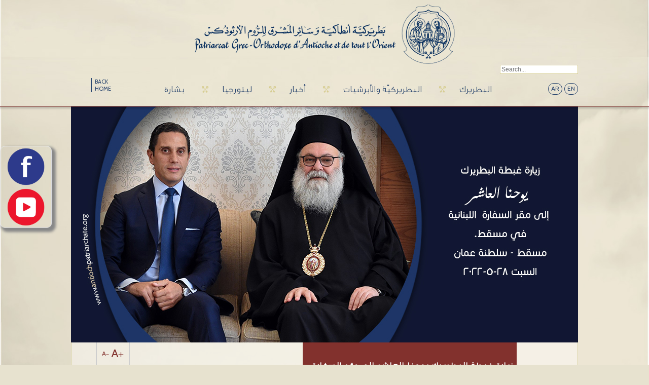

--- FILE ---
content_type: text/html; charset=utf-8
request_url: https://www.antiochpatriarchate.org/ar/page/%EF%BF%BD%EF%BF%BD%EF%BF%BD%EF%BF%BD%EF%BF%BD%EF%BF%BD%EF%BF%BD%EF%BF%BD%EF%BF%BD%EF%BF%BD-%EF%BF%BD%EF%BF%BD%EF%BF%BD%EF%BF%BD%EF%BF%BD%EF%BF%BD%EF%BF%BD%EF%BF%BD-%EF%BF%BD%EF%BF%BD%EF%BF%BD%EF%BF%BD%EF%BF%BD%EF%BF%BD%EF%BF%BD%EF%BF%BD%EF%BF%BD%EF%BF%BD%EF%BF%BD%EF%BF%BD%EF%BF%BD%EF%BF%BD%EF%BF%BD%EF%BF%BD-%EF%BF%BD%EF%BF%BD%EF%BF%BD%EF%BF%BD%EF%BF%BD%EF%BF%BD%EF%BF%BD%EF%BF%BD%EF%BF%BD%EF%BF%BD-%EF%BF%BD%EF%BF%BD%EF%BF%BD%EF%BF%BD%EF%BF%BD%EF%BF%BD%EF%BF%BD%EF%BF%BD%EF%BF%BD%EF%BF%BD%EF%BF%BD%EF%BF%BD-%EF%BF%BD%EF%BF%BD%EF%BF%BD%EF%BF%BD%EF%BF%BD%EF%BF%BD-%EF%BF%BD%EF%BF%BD%EF%BF%BD%EF%BF%BD%EF%BF%BD%EF%BF%BD-%EF%BF%BD%EF%BF%BD%EF%BF%BD%EF%BF%BD%EF%BF%BD%EF%BF%BD%EF%BF%BD%EF%BF%BD%EF%BF%BD%EF%BF%BD%EF%BF%BD%EF%BF%BD%EF%BF%BD%EF%BF%BD-%EF%BF%BD%EF%BF%BD%EF%BF%BD%EF%BF%BD%EF%BF%BD%EF%BF%BD%EF%BF%BD%EF%BF%BD%EF%BF%BD%EF%BF%BD%EF%BF%BD%EF%BF%BD%EF%BF%BD%EF%BF%BD%EF%BF%BD%EF%BF%BD%EF%BF%BD%EF%BF%BD-%EF%BF%BD%EF%BF%BD%EF%BF%BD%EF%BF%BD-%EF%BF%BD%EF%BF%BD%EF%BF%BD%EF%BF%BD%EF%BF%BD%EF%BF%BD%EF%BF%BD%EF%BF%BD/2550/
body_size: 5383
content:
<!DOCTYPE html>
<!--[if lt IE 7]>      <html class="no-js lt-ie9 lt-ie8 lt-ie7"> <![endif]-->
<!--[if IE 7]>         <html class="no-js lt-ie9 lt-ie8"> <![endif]-->
<!--[if IE 8]>         <html class="no-js lt-ie9"> <![endif]-->
<!--[if gt IE 8]><!--> <html class="no-js"> <!--<![endif]-->
<head>
    <meta charset="utf-8">
    <meta http-equiv="X-UA-Compatible" content="IE=edge,chrome=1">

    <title>زيارة غبطة البطريرك يوحنا العاشر إلى مقر السفارة اللبنانية في مسقط - Greek Orthodox Patriarchate of Antioch and All the East</title>

    <meta name="description" content="">
    <meta name="keywords" content="">
<link rel="shortcut icon" href="/favicon.ico" type="image/x-icon" />

    <meta name="viewport" content="width=1200" />


    <link href="https://fonts.googleapis.com/css?family=Cabin:400,500" rel='stylesheet' type='text/css'>
    <link rel="stylesheet" href="/css/normalize.css"  media='all'>
    <link rel="stylesheet" href="/css/main.css?v3" media='all'>
    <link rel="stylesheet" href="/js/colorbox.css"  media='all'>
    <link rel="stylesheet" href="/js/bjqs.css"  media='all'>
    <link rel="stylesheet" href="/js/shadowbox/shadowbox.css"  media='all'>
    <link rel="stylesheet" href="/css/main.ar.css?v5">

    <script src="/js/vendor/jquery.min.1.7.2.js"></script>
    <script src="/js/vendor/modernizr-2.6.2.min.js"></script>
    <script src="/js/bjqs-1.3.min.js"></script>

    
<meta property="og:title" content="زيارة غبطة البطريرك يوحنا العاشر إلى مقر السفارة اللبنانية في مسقط" />
<meta property="og:type" content="website" />
<meta property="og:site_name" content="Antioch" />
<meta property="og:image" content="http://www.antiochpatriarchate.org/images/pages/12022-06-09-09-44-08.jpg" />
<meta property="og:description" content = "
زيارة غبطة البطريرك يوحنا العاشر إلى مقر السفارة اللبنانية في مسقط.
مسقط- سلطنة عمان
السبت ٢٨-٥-٢٠٢٢
&nbsp;
استقبل السفير اللبناني لدى سلطنة عمان البير سماحة البطريرك يوحنا العاشر، راعي (…" />
<meta property="og:url" content = "http://www.antiochpatriarchate.org/ar/page/%EF%BF%BD%EF%BF%BD%EF%BF%BD%EF%BF%BD%EF%BF%BD%EF%BF%BD%EF%BF%BD%EF%BF%BD%EF%BF%BD%EF%BF%BD-%EF%BF%BD%EF%BF%BD%EF%BF%BD%EF%BF%BD%EF%BF%BD%EF%BF%BD%EF%BF%BD%EF%BF%BD-%EF%BF%BD%EF%BF%BD%EF%BF%BD%EF%BF%BD%EF%BF%BD%EF%BF%BD%EF%BF%BD%EF%BF%BD%EF%BF%BD%EF%BF%BD%EF%BF%BD%EF%BF%BD%EF%BF%BD%EF%BF%BD%EF%BF%BD%EF%BF%BD-%EF%BF%BD%EF%BF%BD%EF%BF%BD%EF%BF%BD%EF%BF%BD%EF%BF%BD%EF%BF%BD%EF%BF%BD%EF%BF%BD%EF%BF%BD-%EF%BF%BD%EF%BF%BD%EF%BF%BD%EF%BF%BD%EF%BF%BD%EF%BF%BD%EF%BF%BD%EF%BF%BD%EF%BF%BD%EF%BF%BD%EF%BF%BD%EF%BF%BD-%EF%BF%BD%EF%BF%BD%EF%BF%BD%EF%BF%BD%EF%BF%BD%EF%BF%BD-%EF%BF%BD%EF%BF%BD%EF%BF%BD%EF%BF%BD%EF%BF%BD%EF%BF%BD-%EF%BF%BD%EF%BF%BD%EF%BF%BD%EF%BF%BD%EF%BF%BD%EF%BF%BD%EF%BF%BD%EF%BF%BD%EF%BF%BD%EF%BF%BD%EF%BF%BD%EF%BF%BD%EF%BF%BD%EF%BF%BD-%EF%BF%BD%EF%BF%BD%EF%BF%BD%EF%BF%BD%EF%BF%BD%EF%BF%BD%EF%BF%BD%EF%BF%BD%EF%BF%BD%EF%BF%BD%EF%BF%BD%EF%BF%BD%EF%BF%BD%EF%BF%BD%EF%BF%BD%EF%BF%BD%EF%BF%BD%EF%BF%BD-%EF%BF%BD%EF%BF%BD%EF%BF%BD%EF%BF%BD-%EF%BF%BD%EF%BF%BD%EF%BF%BD%EF%BF%BD%EF%BF%BD%EF%BF%BD%EF%BF%BD%EF%BF%BD/2550/" />

<style>
#LeftSocialDiv {
  	width: 100px;
	height: 160px;
  	z-index: 10;

        border: 1px solid;
        border-color: #e5e6e9 #dfe0e4 #d0d1d5;
        -webkit-border-radius: 10px;
        border-radius: 10px;
        box-shadow: 5px 5px 5px 3px #888888;

	position: fixed;
	left: 0px;
	top: 40%;
}

#LeftSocialDiv img {
	margin: auto auto;
	display: block;
	width: 80px;
	height: 80px;
}

</style>
</head>

<body>
<!--<img src="img/main-bg.jpg" alt="" id="background" />-->

<div id="LeftSocialDiv">
	<a target='_blank' href="https://www.facebook.com/Antiochpatriarchate.org"><img src="https://antiochpatriarchate.org/img/facebook-sociocon.png" alt="Facebook Link Icon" title="Facebook Link Icon"/></a>
	<a target='_blank' href="https://www.youtube.com/user/AntiochPatriarchate1"><img src="https://antiochpatriarchate.org/img/youtube-sociocon.png" alt="Youtube Link Icon" title="Youtube Link Icon" /></a>
</div>


<section class="main-container">
<section class="wrapper">

<header>
        <div class="logo"><a href="/home/"><img src='/img/logo_ar.png' /></a></div>
    <nav>
        <div class="wrapper-1000 clearfix">
            <ul class="clearfix" style='padding:0;width:920px;'>
                                <li><a href="/ar/home/">BACK HOME</a></li>

                <li  class="menu"><a href="#main_submenu_5">بشارة</a></li><li  class="menu"><a href="#main_submenu_1">ليتورجيا</a></li><li  class="menu"><a href="#main_submenu_3">أخبار </a></li><li  class="menu"><a href="#main_submenu_4">البطريركيّة والأبرشيات</a></li><li style="background:none;" class="menu"><a href="#main_submenu_2">البطريرك</a></li>                <li class='langs'>
                    <div class="clearfix">
                        <span><a href="/ar/page/%EF%BF%BD%EF%BF%BD%EF%BF%BD%EF%BF%BD%EF%BF%BD%EF%BF%BD%EF%BF%BD%EF%BF%BD%EF%BF%BD%EF%BF%BD-%EF%BF%BD%EF%BF%BD%EF%BF%BD%EF%BF%BD%EF%BF%BD%EF%BF%BD%EF%BF%BD%EF%BF%BD-%EF%BF%BD%EF%BF%BD%EF%BF%BD%EF%BF%BD%EF%BF%BD%EF%BF%BD%EF%BF%BD%EF%BF%BD%EF%BF%BD%EF%BF%BD%EF%BF%BD%EF%BF%BD%EF%BF%BD%EF%BF%BD%EF%BF%BD%EF%BF%BD-%EF%BF%BD%EF%BF%BD%EF%BF%BD%EF%BF%BD%EF%BF%BD%EF%BF%BD%EF%BF%BD%EF%BF%BD%EF%BF%BD%EF%BF%BD-%EF%BF%BD%EF%BF%BD%EF%BF%BD%EF%BF%BD%EF%BF%BD%EF%BF%BD%EF%BF%BD%EF%BF%BD%EF%BF%BD%EF%BF%BD%EF%BF%BD%EF%BF%BD-%EF%BF%BD%EF%BF%BD%EF%BF%BD%EF%BF%BD%EF%BF%BD%EF%BF%BD-%EF%BF%BD%EF%BF%BD%EF%BF%BD%EF%BF%BD%EF%BF%BD%EF%BF%BD-%EF%BF%BD%EF%BF%BD%EF%BF%BD%EF%BF%BD%EF%BF%BD%EF%BF%BD%EF%BF%BD%EF%BF%BD%EF%BF%BD%EF%BF%BD%EF%BF%BD%EF%BF%BD%EF%BF%BD%EF%BF%BD-%EF%BF%BD%EF%BF%BD%EF%BF%BD%EF%BF%BD%EF%BF%BD%EF%BF%BD%EF%BF%BD%EF%BF%BD%EF%BF%BD%EF%BF%BD%EF%BF%BD%EF%BF%BD%EF%BF%BD%EF%BF%BD%EF%BF%BD%EF%BF%BD%EF%BF%BD%EF%BF%BD-%EF%BF%BD%EF%BF%BD%EF%BF%BD%EF%BF%BD-%EF%BF%BD%EF%BF%BD%EF%BF%BD%EF%BF%BD%EF%BF%BD%EF%BF%BD%EF%BF%BD%EF%BF%BD/2550/">AR</a></span>
<span><a href="/en/page/%EF%BF%BD%EF%BF%BD%EF%BF%BD%EF%BF%BD%EF%BF%BD%EF%BF%BD%EF%BF%BD%EF%BF%BD%EF%BF%BD%EF%BF%BD-%EF%BF%BD%EF%BF%BD%EF%BF%BD%EF%BF%BD%EF%BF%BD%EF%BF%BD%EF%BF%BD%EF%BF%BD-%EF%BF%BD%EF%BF%BD%EF%BF%BD%EF%BF%BD%EF%BF%BD%EF%BF%BD%EF%BF%BD%EF%BF%BD%EF%BF%BD%EF%BF%BD%EF%BF%BD%EF%BF%BD%EF%BF%BD%EF%BF%BD%EF%BF%BD%EF%BF%BD-%EF%BF%BD%EF%BF%BD%EF%BF%BD%EF%BF%BD%EF%BF%BD%EF%BF%BD%EF%BF%BD%EF%BF%BD%EF%BF%BD%EF%BF%BD-%EF%BF%BD%EF%BF%BD%EF%BF%BD%EF%BF%BD%EF%BF%BD%EF%BF%BD%EF%BF%BD%EF%BF%BD%EF%BF%BD%EF%BF%BD%EF%BF%BD%EF%BF%BD-%EF%BF%BD%EF%BF%BD%EF%BF%BD%EF%BF%BD%EF%BF%BD%EF%BF%BD-%EF%BF%BD%EF%BF%BD%EF%BF%BD%EF%BF%BD%EF%BF%BD%EF%BF%BD-%EF%BF%BD%EF%BF%BD%EF%BF%BD%EF%BF%BD%EF%BF%BD%EF%BF%BD%EF%BF%BD%EF%BF%BD%EF%BF%BD%EF%BF%BD%EF%BF%BD%EF%BF%BD%EF%BF%BD%EF%BF%BD-%EF%BF%BD%EF%BF%BD%EF%BF%BD%EF%BF%BD%EF%BF%BD%EF%BF%BD%EF%BF%BD%EF%BF%BD%EF%BF%BD%EF%BF%BD%EF%BF%BD%EF%BF%BD%EF%BF%BD%EF%BF%BD%EF%BF%BD%EF%BF%BD%EF%BF%BD%EF%BF%BD-%EF%BF%BD%EF%BF%BD%EF%BF%BD%EF%BF%BD-%EF%BF%BD%EF%BF%BD%EF%BF%BD%EF%BF%BD%EF%BF%BD%EF%BF%BD%EF%BF%BD%EF%BF%BD/2550/">EN</a></span>
<!--<span><a href="/fr/page/%EF%BF%BD%EF%BF%BD%EF%BF%BD%EF%BF%BD%EF%BF%BD%EF%BF%BD%EF%BF%BD%EF%BF%BD%EF%BF%BD%EF%BF%BD-%EF%BF%BD%EF%BF%BD%EF%BF%BD%EF%BF%BD%EF%BF%BD%EF%BF%BD%EF%BF%BD%EF%BF%BD-%EF%BF%BD%EF%BF%BD%EF%BF%BD%EF%BF%BD%EF%BF%BD%EF%BF%BD%EF%BF%BD%EF%BF%BD%EF%BF%BD%EF%BF%BD%EF%BF%BD%EF%BF%BD%EF%BF%BD%EF%BF%BD%EF%BF%BD%EF%BF%BD-%EF%BF%BD%EF%BF%BD%EF%BF%BD%EF%BF%BD%EF%BF%BD%EF%BF%BD%EF%BF%BD%EF%BF%BD%EF%BF%BD%EF%BF%BD-%EF%BF%BD%EF%BF%BD%EF%BF%BD%EF%BF%BD%EF%BF%BD%EF%BF%BD%EF%BF%BD%EF%BF%BD%EF%BF%BD%EF%BF%BD%EF%BF%BD%EF%BF%BD-%EF%BF%BD%EF%BF%BD%EF%BF%BD%EF%BF%BD%EF%BF%BD%EF%BF%BD-%EF%BF%BD%EF%BF%BD%EF%BF%BD%EF%BF%BD%EF%BF%BD%EF%BF%BD-%EF%BF%BD%EF%BF%BD%EF%BF%BD%EF%BF%BD%EF%BF%BD%EF%BF%BD%EF%BF%BD%EF%BF%BD%EF%BF%BD%EF%BF%BD%EF%BF%BD%EF%BF%BD%EF%BF%BD%EF%BF%BD-%EF%BF%BD%EF%BF%BD%EF%BF%BD%EF%BF%BD%EF%BF%BD%EF%BF%BD%EF%BF%BD%EF%BF%BD%EF%BF%BD%EF%BF%BD%EF%BF%BD%EF%BF%BD%EF%BF%BD%EF%BF%BD%EF%BF%BD%EF%BF%BD%EF%BF%BD%EF%BF%BD-%EF%BF%BD%EF%BF%BD%EF%BF%BD%EF%BF%BD-%EF%BF%BD%EF%BF%BD%EF%BF%BD%EF%BF%BD%EF%BF%BD%EF%BF%BD%EF%BF%BD%EF%BF%BD/2550/">FR</a></span>-->                    </div>
                </li>
            </ul>

            <!--
            <div class='searchBar searchBarMain' style='top:-28px!important'>
                <a onclick='//displayNewsletterPopup();return false;' href='http://eepurl.com/LyBU9' target="_blank" style='font-size:14px;padding-right: 2px;'>انقر هنا للتسجيل <</a>
            </div>
            -->
            <div class='searchBar searchBarMain'>
                <form action='/ar/search/' method='post'><input type='hidden' name='section' value='search' /><input placeholder='Search...' type='text' name='searchKey' /></form>
            </div>


        </div>
    </nav>
</header>
<div class='header-bottom-border'> </div>

<div class="wrapper-1000 clearfix submenu-container">
    <div class='submenu' align="center">
        <div id='main_submenu_5' class='content' style='display:none'><ul><li><a href='/ar/category/حقائق-إيمانية/123/'>حقائق إيمانيّة</a></li><li><a href='/ar/category/شرح-أيقونات/24/'>شرح أيقونات</a></li><li><a href='/ar/category/أعياد-سيدية/87/'>أعياد سيّدية</a></li></ul><ul><li><a href='/ar/category/برنامج-صوم-٢٠١٦/138/'> برنامج صوم ٢٠١٦</a></li><li><a href='/ar/category/شوفوا-للأهل/141/'>شوفوا_للأهل#</a></li><li><a href='/ar/gallery/list/بشارة/5/'>مكتبة الصور</a></li></ul><ul><li><a href='/ar/video/list/بشارة/5/'>مكتبة الفيديو</a></li></ul></div><div id='main_submenu_1' class='content' style='display:none'><ul><li><a href='/ar/category/الأسرار/156/'>الأسرار</a></li><li><a href='/ar/category/تيبيكون/131/'>تيبيكون</a></li><li><a href='/ar/category/قديسون/115/'>قدّيسون</a></li></ul><ul><li><a href='/ar/category/شرح-صلوات/129/'>شرح صلوات</a></li><li><a href='/ar/category/شروحات-التريودي/121/'>شروحات التريودي</a></li><li><a href='/ar/category/الليتورجيا-والكتاب-المقدس/114/'>الليتورجيا والكتاب المقدّس</a></li></ul><ul><li><a href='/ar/category/شروحات-البندكستاري/126/'>شروحات البندكستاري</a></li><li><a href='/ar/gallery/list/ليتورجيا/1/'>مكتبة الصور</a></li><li><a href='/ar/video/list/ليتورجيا/1/'>مكتبة الفيديو</a></li></ul></div><div id='main_submenu_3' class='content' style='display:none'><ul><li><a href='/ar/category/أخبار/9/'>أخبار</a></li><li><a href='/ar/category/المؤتمر-الأنطاكي/124/'>المؤتمر الأنطاكي</a></li><li><a href='/ar/gallery/list/أخبار/3/'>مكتبة الصور</a></li></ul><ul><li><a href='/ar/video/list/أخبار/3/'>مكتبة الفيديو</a></li></ul></div><div id='main_submenu_4' class='content' style='display:none'><ul><li><a href='/ar/category/بطريركية-أنطاكية-وسائر-المشرق/70/'>بطريركيّة أنطاكية وسائر المشرق</a></li><li><a href='/ar/category/المجمع-المقدس/109/'>المجمع المقدّس</a></li><li><a href='/ar/category/الأبرشيات/64/'>الأبرشيات</a></li></ul><ul><li><a href='/ar/category/الأساقفة-المعاونون/37/'>الأساقفة المعاونون</a></li><li><a href='/ar/category/الأساقفة-المتقاعدون/137/'>الأساقفة المتقاعدون</a></li><li><a href='/ar/gallery/list/البطريركية-والأبرشيات/4/'>مكتبة الصور</a></li></ul><ul><li><a href='/ar/video/list/البطريركية-والأبرشيات/4/'>مكتبة الفيديو</a></li></ul></div><div id='main_submenu_2' class='content' style='display:none'><ul><li><a href='/ar/category/السيرة-الذاتية/1/'>السيرة الذاتية</a></li><li><a href='/ar/category/إنتخابه-بطريركا-والتنصيب/2/'>إنتخابه بطريركًا والتنصيب</a></li><li><a href='/ar/category/عظات-وكلمات-البطريرك/3/'>عظات وكلمات البطريرك</a></li></ul><ul><li><a href='/ar/category/رسائل-عامة-ومعايدات/4/'>رسائل عامة ومعايدات</a></li><li><a href='/ar/category/بيانات-ونداءات/31/'>بيانات ونداءات</a></li><li><a href='/ar/gallery/list/البطريرك/2/'>مكتبة الصور</a></li></ul><ul><li><a href='/ar/video/list/البطريرك/2/'>مكتبة الفيديو</a></li></ul></div>
        <div class="nav-arrow-container"> <a href="#" class="nav-arrow down"> </a> </div>
    </div>
</div>

    <!-- End of Header -->
<div class="page-content">
<div class="wrapper-1000 single">
                <div style='height:466px'><img src="https://www.antiochpatriarchate.org/images/thumbs/image.php?width=1000&amp;height=466&amp;cropratio=1000:466&amp;image=//images/pages/12022-06-09-09-44-08.jpg" class="banner-image" /></div>
                <div class="main-content clearfix">
        <h1 class="title"> زيارة غبطة البطريرك يوحنا العاشر إلى مقر السفارة… </h1>
        <div class="content-details" id='mainText'>
            <h2><ul class="breadcrumb"><li >أخبار  </li><li class="divider">&raquo;</li><li ><a href="/ar/category/9/">أخبار</a></li><li class="divider">&raquo;</li><li  class="active" ><a href="/ar/page/2550/">زيارة غبطة البطريرك يوحنا العاشر إلى مقر السفارة اللبنانية في مسقط</a></li></ul></h2>
            <ul class="resizer">
                <li class="small"><a class='decreaseFont' style="font-size:12px" href="#">A-</a></li>
                <li class="large"><a class='increaseFont' style="font-size:22px;" href="#">A+</a></li>
            </ul>

            <!--            <div class='searchBar'>-->
            <!--                <form action='archive.php' method='get'><input type='hidden' name='section' value='search' /><input placeholder='Search...' type='text' name='searchKey' /></form>-->
            <!--            </div>-->


                        <div>
                <div>
                    <a href='/ar/gallery/2550/' class='media gallery'><br /><span>صور</span></a>                </div>
                <div style='height:70px'>
                    <a target='_blank' href='/ar/print/page/2550/' class='media print' onclick=''><br /><span>طباعة</span></a>
                </div>
                <br class='clear' />
                <br class='clear' />
                
                <div style='display:none' id='audio'>
                    <div style='color:#000'>
                                            </div>
                </div>

                <div style='margin-bottom:15px'>2022-05-28</div>                <div class="kvgmc6g5 cxmmr5t8 oygrvhab hcukyx3x c1et5uql ii04i59q">
<div dir="auto"><strong>زيارة غبطة البطريرك يوحنا العاشر إلى مقر السفارة اللبنانية في مسقط.</strong></div>
<div dir="auto"><strong>مسقط- سلطنة عمان</strong></div>
<div dir="auto"><strong>السبت ٢٨-٥-٢٠٢٢</strong></div>
<div dir="auto">&nbsp;</div>
<div dir="auto">استقبل السفير اللبناني لدى سلطنة عمان البير سماحة البطريرك يوحنا العاشر، راعي ( أبرشية بغداد والكويت وتوابعهما) للروم الأرثوذكس المتروبوليت غطاس هزيم والوفد المرافق وذلك في مقر السفارة اللبنانية - مسقط - سلطنة عمان.</div>
<div>&nbsp;</div>
</div>
<div class="cxmmr5t8 oygrvhab hcukyx3x c1et5uql o9v6fnle ii04i59q">&nbsp;</div>
                                <div style='text-align: center;margin:50px 0 60px 0;'><img src='/img/end.png' /></div>
                <div id="example5">
    <div id="shareme"  data-text="Greek Orthodox Patriarchate of Antioch and All the East"></div>
</div>



<br />
                <br />
            </div>
        </div>
        <!--<div class="more">
        <a href="archive.php?section=page&parentCategory=9">Archive</a>
        </div>-->
    </div>

    <ul class="list-2">
    <li><div class='img-container'><div class='img-content'><a href='/ar/page/قداس الأحد 21-12-2025/3025/'><img src='https://www.antiochpatriarchate.org/images/thumbs/image.php?width=185&amp;height=185&amp;cropratio=185:185&amp;image=//images/pages/600075115-1287237390113347-3499657728446116377-n2025-12-26-04-37-39.jpg' /></a></div></div><a href='/ar/page/قداس الأحد 21-12-2025/3025/'><h2>2025-12-21</h2><p>قداس الأحد 21-12-2025</p></a></li><li><div class='img-container'><div class='img-content'><a href='/ar/page/زيارة تفقدية لأعمال صيانة كنيسة مار الياس دويلعة-دمشق/3026/'><img src='https://www.antiochpatriarchate.org/images/thumbs/image.php?width=185&amp;height=185&amp;cropratio=185:185&amp;image=//images/pages/605344980-1287966193373800-412054332158341207-n2025-12-26-04-48-20.jpg' /></a></div></div><a href='/ar/page/زيارة تفقدية لأعمال صيانة كنيسة مار الياس دويلعة-دمشق/3026/'><h2>2025-12-22</h2><p>زيارة تفقدية لأعمال صيانة كنيسة…</p></a></li><li><div class='img-container'><div class='img-content'><a href='/ar/page/البطريرك يوحنّا العاشر يستقبل سفير كندا لدى سوريا/3027/'><img src='https://www.antiochpatriarchate.org/images/thumbs/image.php?width=185&amp;height=185&amp;cropratio=185:185&amp;image=//images/pages/601816594-1288734943296925-2296843446886628141-n2025-12-26-04-50-04.jpg' /></a></div></div><a href='/ar/page/البطريرك يوحنّا العاشر يستقبل سفير كندا لدى سوريا/3027/'><h2>2025-12-23</h2><p>البطريرك يوحنّا العاشر يستقبل…</p></a></li><li><div class='img-container'><div class='img-content'><a href='/ar/page/قداس الميلاد المجيد/3028/'><img src='https://www.antiochpatriarchate.org/images/thumbs/image.php?width=185&amp;height=185&amp;cropratio=185:185&amp;image=//images/pages/601827561-1289741499862936-6101906832343180732-n2025-12-26-04-52-24.jpg' /></a></div></div><a href='/ar/page/قداس الميلاد المجيد/3028/'><h2>2025-12-24</h2><p>قداس الميلاد المجيد</p></a></li><li><div class='img-container'><div class='img-content'><a href='/ar/page/التهاني بعيد الميلاد/3029/'><img src='https://www.antiochpatriarchate.org/images/thumbs/image.php?width=185&amp;height=185&amp;cropratio=185:185&amp;image=//images/pages/605099065-1290461893124230-6940623247074538965-n2025-12-26-04-57-01.jpg' /></a></div></div><a href='/ar/page/التهاني بعيد الميلاد/3029/'><h2>2025-12-25</h2><p>التهاني بعيد الميلاد</p></a></li>        </ul>    <br class='clear' />
</div>

<div style='display:none'>
    </div>


<!-- Start of Footer -->
<footer>
    <div class="wrapper-1000 clearfix">
        <div class="left">
            <p>&copy; Copyright Greek Orthodox Patriarchate of Antioch and All the East - All Rights Reserved | <a title='RNNLab' href="http://www.rnnlab.com">Site managed by RNNLab</a></p>
        </div>
        <div class="right" style="position:relative;">
            <ul class="clearfix">
                <li>
                    <a href='/ar/category/contact/93/' class='email'></a>
                </li>
                <li><a href="https://www.facebook.com/Antiochpatriarchate.org" target='_blank' class="fb"></a></li>
                <!--                <li><a href="#" class="twitter"></a></li>-->
                <li><a href="https://www.youtube.com/user/AntiochPatriarchate1" target='_blank' class="youtube"></a></li>
            </ul>

        </div>


    </div>
</footer>
</section>
</section>


<!--<link rel="stylesheet" type="text/css" href="/js/datatables.min.css"/>
<script type="text/javascript" src="/js/datatables.min.js"></script>
-->
<script src="/js/vendor/jquery.fullbg.min.js"></script>
<script src="/js/vendor/jquery.aw-showcase.min.js"></script>
<script src="/js/jquery.colorbox-min.js"></script>
<script src="/js/shadowbox/shadowbox.js"></script>


<script src="/js/main.js"></script>

<script type="text/javascript" src="/js/sliderkit/jquery.sliderkit.1.9.2.js"></script>
<script type="text/javascript" src="/js/sliderkit/addons/sliderkit.delaycaptions.1.1.pack.js"></script>
<script type="text/javascript" src="/js/sliderkit/addons/sliderkit.counter.1.0.pack.js"></script>
<script type="text/javascript" src="/js/sliderkit/addons/sliderkit.timer.1.0.pack.js"></script>
<script type="text/javascript" src="/js/sliderkit/addons/sliderkit.imagefx.1.0.pack.js"></script>



<script type="text/javascript">
    $(window).load(function(){ //$(window).load() must be used instead of $(document).ready() because of Webkit compatibility
        // Photo gallery > With captions
        $(".photosgallery-captions").sliderkit({
            mousewheel:false,
            keyboard:true,
            shownavitems:4,
            auto:false,
            delaycaptions:false,
            counter: true
        });
    });
</script>

<!-- End of Footer -->
<script>
    (function(i,s,o,g,r,a,m){i['GoogleAnalyticsObject']=r;i[r]=i[r]||function(){
        (i[r].q=i[r].q||[]).push(arguments)},i[r].l=1*new Date();a=s.createElement(o),
        m=s.getElementsByTagName(o)[0];a.async=1;a.src=g;m.parentNode.insertBefore(a,m)
    })(window,document,'script','//www.google-analytics.com/analytics.js','ga');

    ga('create', 'UA-46704229-1', 'antiochpatriarchate.org');
    ga('send', 'pageview');

</script>


<script type="text/javascript" src="/js/jquery.sharrre.min.js?v2"></script>
<script>
    $(document).ready(function(){
        $('#shareme').sharrre({
            share: {
                twitter: true,
                googlePlus: false,
                digg: false,
                delicious: false,
                stumbleupon: false,
                linkedin: true,
                pinterest: false,
                facebook: true,
            },

            enableHover: false,
            enableCounter: false,
            enableTracking: true
        });
    });
</script>
<style type="text/css">
    #example5{
        margin:0 auto;
        width:325px;direction:ltr;
    }
    #example5 .email{
        position:relative;
        top:-4px;
    }
    .emailShareForm input[type='text'],
    .emailShareForm textarea{
        width:325px;
    }
    .emailShareForm textarea{
        height:125px;
    }

    .emailShareForm{text-align:center;}
    .emailShareForm label {font-weight: bold;}


    .sharrre .button{
        display:inline-block;
        width:85px;
        direction:ltr;
        text-align: center;
        margin: 0 10px;
    }
</style>



<script defer src="https://static.cloudflareinsights.com/beacon.min.js/vcd15cbe7772f49c399c6a5babf22c1241717689176015" integrity="sha512-ZpsOmlRQV6y907TI0dKBHq9Md29nnaEIPlkf84rnaERnq6zvWvPUqr2ft8M1aS28oN72PdrCzSjY4U6VaAw1EQ==" data-cf-beacon='{"version":"2024.11.0","token":"b5cff6752dde48dcb0559262d026f585","r":1,"server_timing":{"name":{"cfCacheStatus":true,"cfEdge":true,"cfExtPri":true,"cfL4":true,"cfOrigin":true,"cfSpeedBrain":true},"location_startswith":null}}' crossorigin="anonymous"></script>
</body>
</html>


--- FILE ---
content_type: text/css
request_url: https://www.antiochpatriarchate.org/css/main.css?v3
body_size: 7380
content:
/*
* HTML5 Boilerplate
*
* What follows is the result of much research on cross-browser styling.
* Credit left inline and big thanks to Nicolas Gallagher, Jonathan Neal,
* Kroc Camen, and the H5BP dev community and team.
*/

/* ==========================================================================
Base styles: opinionated defaults
========================================================================== */

html,
button,
input,
select,
textarea {
    color: #222;
}

html {
    background: url(/img/main-bg.jpg) no-repeat center center fixed;
    background-color: #e7e2cf;
    -webkit-background-size: cover;
    -moz-background-size: cover;
    -o-background-size: cover;
    background-size: cover;
    min-width: 1050px;
}

body {
    font-size: 1em;
    line-height: 1.4;
    font-family: 'Cabin', Verdana, sans-serif;
    min-width: 1050px;
}

/*
* Remove text-shadow in selection highlight: h5bp.com/i
* These selection rule sets have to be separate.
* Customize the background color to match your design.
*/

::-moz-selection {
    background: #b3d4fc;
    text-shadow: none;
}

::selection {
    background: #b3d4fc;
    text-shadow: none;
}

a {
    text-decoration: none;
    color:#82312d;
}

/*
* A better looking default horizontal rule
*/

hr {
    display: block;
    height: 1px;
    border: 0;
    border-top: 1px solid #ccc;
    margin: 1em 0;
    padding: 0;
}

/*
* Remove the gap between images and the bottom of their containers: h5bp.com/i/440
*/

img {
    vertical-align: middle;
	border:0;
}

/*
* Remove default fieldset styles.
*/

fieldset {
    border: 0;
    margin: 0;
    padding: 0;
}

/*
* Allow only vertical resizing of textareas.
*/

textarea {
    resize: vertical;
}

/* ==========================================================================
Chrome Frame prompt
========================================================================== */

.chromeframe {
    margin: 0.2em 0;
    background: #ccc;
    color: #000;
    padding: 0.2em 0;
}

/* ==========================================================================
Author's custom styles
========================================================================== */

















/* ==========================================================================
Helper classes
========================================================================== */

/*
* Image replacement
*/

.ir {
    background-color: transparent;
    border: 0;
    overflow: hidden;
    /* IE 6/7 fallback */
    *text-indent: -9999px;
}

.ir:before {
    content: "";
    display: block;
    width: 0;
    height: 150%;
}

/*
* Hide from both screenreaders and browsers: h5bp.com/u
*/

.hidden {
    display: none !important;
    visibility: hidden;
}

/*
* Hide only visually, but have it available for screenreaders: h5bp.com/v
*/

.visuallyhidden {
    border: 0;
    clip: rect(0 0 0 0);
    height: 1px;
    margin: -1px;
    overflow: hidden;
    padding: 0;
    position: absolute;
    width: 1px;
}

/*
* Extends the .visuallyhidden class to allow the element to be focusable
* when navigated to via the keyboard: h5bp.com/p
*/

.visuallyhidden.focusable:active,
.visuallyhidden.focusable:focus {
    clip: auto;
    height: auto;
    margin: 0;
    overflow: visible;
    position: static;
    width: auto;
}

/*
* Hide visually and from screenreaders, but maintain layout
*/

.invisible {
    visibility: hidden;
}

/*
* Clearfix: contain floats
*
* For modern browsers
* 1. The space content is one way to avoid an Opera bug when the
*    `contenteditable` attribute is included anywhere else in the document.
*    Otherwise it causes space to appear at the top and bottom of elements
*    that receive the `clearfix` class.
* 2. The use of `table` rather than `block` is only necessary if using
*    `:before` to contain the top-margins of child elements.
*/

.clearfix:before,
.clearfix:after {
    content: " "; /* 1 */
    display: table; /* 2 */
}

.clearfix:after {
    clear: both;
}

/*
* For IE 6/7 only
* Include this rule to trigger hasLayout and contain floats.
*/

.clearfix {
    *zoom: 1;
}

/* ==========================================================================
EXAMPLE Media Queries for Responsive Design.
These examples override the primary ('mobile first') styles.
Modify as content requires.
========================================================================== */

@media only screen and (min-width: 35em) {
    /* Style adjustments for viewports that meet the condition */
}

@media print,
(-o-min-device-pixel-ratio: 5/4),
(-webkit-min-device-pixel-ratio: 1.25),
(min-resolution: 120dpi) {
    /* Style adjustments for high resolution devices */
}

/* ==========================================================================
Print styles.
Inlined to avoid required HTTP connection: h5bp.com/r
========================================================================== */

@media print {
    * {
        background: transparent !important;
        color: #000 !important; /* Black prints faster: h5bp.com/s */
        box-shadow: none !important;
        text-shadow: none !important;
    }

    #event_slider { display:none;}

    a,
    a:visited {
        text-decoration: underline;
    }

    a[href]:after {
        content: " (" attr(href) ")";
    }

    abbr[title]:after {
        content: " (" attr(title) ")";
    }

    /*
    * Don't show links for images, or javascript/internal links
    */

    .ir a:after,
    a[href^="javascript:"]:after,
    a[href^="#"]:after {
        content: "";
    }

    pre,
    blockquote {
        border: 1px solid #999;
        page-break-inside: avoid;
    }

    thead {
        display: table-header-group; /* h5bp.com/t */
    }

    tr,
    img {
        page-break-inside: avoid;
    }

    img {
        max-width: 100% !important;
    }

    @page {
        margin: 0.5cm;
    }

    p,
    h2,
    h3 {
        orphans: 3;
        widows: 3;
    }

    h2,
    h3 {
        page-break-after: avoid;
    }
}

.fl-left { float:left; }

/* ==========================================================================
Main styles.
========================================================================== */


.fullBg { position: fixed; top: 0; left: 0; overflow: hidden; }

.wrapper{ position:relative; }

.wrapper-1000{ width:1000px; margin:0 auto; position:relative; }

.main-container{ left: 0; position: absolute; top: 0; width: 100%; z-index: 1; }

.logo{display:table;margin:0 auto;}

.circled-list li{ display:inline; float:left; margin:0 5px; }

.circled-list li a{ text-decoration: none; color: #ada677;  font-size: 18px;border: 2px #ada677 solid;padding: 4px 5px;border-radius: 20px;font-weight: bold;}



header{padding-top:5px;position:relative; background:rgba(0,0,0,0.0.8)}


header nav ul{display:table;margin:30px auto 20px auto;}

header nav ul a{text-decoration:none;}

header nav ul li {display:inline;float:left;}


header nav ul li.menu{padding:0 30px 0 20px; background:url(/img/nav-bullet-list.png) right center no-repeat; text-align:center;}

header nav ul li.menu a{  color:#26436d;}

header nav ul li:nth-child(2){padding-left:0;}

header nav ul li.langs { position:absolute; right:0;}
/* header nav ul li:nth-child(6){background:none;float:right;}*/

header nav ul li:first-child{ margin-right: 90px;padding: 0 0 0 6px;border-left:#26436d 1px solid;width:20px;line-height: 0.9;margin-top:-10px;float:left;}/*old color #d3c584*/
/*header nav ul li:last-child{ margin-left:10px;}*/

header nav ul li:first-child a{font-weight:normal;color:#26436d;font-size:11px;} /* changed color */
header nav ul li:first-child a:hover{color:#d3c584;}




header nav ul li:last-child span a{ text-decoration: none; color:#26436d /*#d7ce95*/;font-size: 12px;border-radius: 20px;border: 1px #26436d solid;padding: 4px 5px;font-weight: normal;}
header nav ul li:last-child span a:hover{ color:#d7ce95}

.header-bottom-border{ height:9px; background:url(/img/header-bottom-border.png)repeat-x; position:relative; z-index:1; }


.submenu-container{overflow: hidden;height: 138px;margin-top: -9px;position: relative;z-index: 2;}

.submenu{overflow:hidden; width: 1009px;height: 138px;position: absolute;left: -2px;background: url(/img/submenu-bg.png) -3px top no-repeat;top: -122px;}

.submenu .nav-arrow-container { position:relative;width: 1009px;height: 138px;}

.submenu a.nav-arrow{ position:absolute;bottom:7px;left:493px;background:url(/img/submenu-nav-arrow.png); display:block;width:9px;height:6px; }


.submenu a.nav-arrow.down{ background-position:left bottom;cursor: default;}

.submenu a.nav-arrow.up{ background-position:left top;}


.submenu ul{list-style-type:none;margin:16px 0 0 0;padding:0;width:177px;float:left;position:relative;z-index:1;}

.submenu ul:first-child{margin-left:123px;}

.submenu ul li {text-align:left;margin-top:5px;}
.submenu ul li a{text-decoration:none;color:#112a52;font-size:13px;}
.submenu ul li a:hover{text-decoration: underline;}



.slider{ height:500px; margin-top:-137px; }

.slider.mainpage .description{
    display:block;
}
.slider .description{
    height: 34px;
    overflow: hidden;
    background: #dbd19c;
    bottom: 0;
    position: absolute;
    width: 100%;
/*    display:none;*/
}

.slider .description p{margin:0;padding:0;font-size:14px; color:#000;}

.slider .description .left{float:left;margin-left:10px;margin-top:8px;}

.slider .description .right{float:right;}

.slider .description .right p{float:left;}
.slider .description .right p{ margin-top:8px; }
.slider .read-more{margin-left:5px;padding-top:5px;border-left:1px solid #fff;float:right;display:block;width:29px;height:35px;background:url(/img/read-more-note.jpg) left 3px no-repeat;}
.slider .showcase-arrow-next{background: url("/img/slider-arrows.png") no-repeat scroll right top transparent;cursor: pointer;display: block;height: 33px;position: absolute;right: 10px;top: 300px;width: 34px;z-index: 2;}
.slider .showcase-arrow-previous{ background: url("/img/slider-arrows.png") no-repeat scroll left top transparent; cursor: pointer; display: block; height: 33px;position: absolute;left: 10px;top: 300px;width: 34px;z-index: 2;}



.verse{
text-align: center;
width: 500px;
margin: 50px auto 0;
}

.verse h1{font-size:18px;color:#8b302d;margin:0;padding:0;}
.verse span.sub{color:#8b302d;font-size:14px;}
.verse span {color:#6e6965;font-size:12px;padding:0 20px;}

.verse p{width:655px;margin:0 auto; color:#6e6965;font-size:12px; margin-top:10px;}

.more{height:45px;width:320px;margin:30px auto;background:url(/img/more.png) left bottom no-repeat;text-align:center;}
.more a{text-decoration:none;font-size:11px;color:#8b302d; }





.highlight-images{height:170px;}

.highlight-images ul{list-style-type:none;display:table;margin:0 auto;}
.highlight-images ul li:first-child{margin-left:0;}
.highlight-images ul li { width:177px; display:inline; float:left; cursor: pointer;}
.highlight-images ul li div{width:150px; height:150px; overflow:hidden; border-radius:75px; border:2px #ddd49d solid;}
.highlight-images ul li div:hover, .highlight-images ul li div.active { margin:-5px 0 0 -5px;  width:160px; height:160px; border:3px #ddd49d solid; border-radius:80px;}
.highlight-images ul li div:hover  img, .highlight-images ul li div img.active{ width:180px; height:160px; }

.archives{ position:relative; width: 987px; height:666px; background:url(/img/archive-container.png?v=1)no-repeat; margin:20px auto;}
.archives .latest-news{position: absolute;text-align: right;top: 10px;width: 280px;}
.archives .latest-news h1{ color:#7a342a; font-size:17px;}
.archives .latest-news p a{display:block;text-decoration:none;color:#63625e;font-size:12px; padding-bottom: 10px; border-bottom:#dad6a7 1px solid; }
.archives .latest-news p a:hover{text-decoration:underline;}
.archives .latest-news div:last-child p{border:none;}

.archives .highlights{left: 325px;position: absolute;top: -10px;width: 338px;}
.archives .highlights h1{ color:#7a342a; font-size:20px; text-align:center;}
.archives .highlights ul{list-style-type:none;margin:0;padding:0;}
.archives .highlights ul li{padding:10px 5px; border-bottom:2px #dad6a7 solid;text-align:center;}
.archives .highlights ul li.active{border-bottom:3px #dad6a7 solid;}
.archives .highlights ul li.active2{border-bottom:3px #dad6a7 solid;}
.archives .highlights ul li a{text-decoration:none;text-align:center;font-size:14px;display:block;color:#63625e;}
.archives .highlights ul li a.active{font-weight:bold;}

.archives .highlights div{margin:20px 0;}
.archives .highlights div img{margin-top:0px;}
.archives .highlights div h2{color:#7a342a; font-size:17px;margin:15px 0 35px 0; }
.archives .highlights div p{font-size:15px;color:#7a7d76;line-height:18px;padding:0;margin:0;}

.archives .publications{position: absolute;text-align: left;top: 10px;width: 280px;right:-2px;}
.archives .publications h1{ color:#7a342a; font-size:17px;}
.archives .publications p a{display:block;text-decoration:none;color:#63625e;padding-bottom: 10px; border-bottom:#dad6a7 1px solid; }
.archives .publications p a:hover{text-decoration:underline;}
.archives .publications div:last-child p{border:none;}


footer{border-top:2px solid #082c5c;}
footer p{font-size:14px; color:#082c5c;}
footer p a{text-decoration:none;color:#082c5c;}
footer p a:hover{text-decoration:underline;}
footer .left{float:left;}
footer .right{float:right;}
footer .right ul{list-style-type:none;margin:0;padding:5px 0 ;}
footer .right ul li{display:inline;float:left;margin:0 5px;}
footer .right ul li a{display:block; width:38px;height:38px;background:url(/img/social-icons.png);}
footer .right ul li a.email{background-position:right top;}
footer .right ul li a.email:hover{background-position:right bottom;}
footer .right ul li a.fb{background-position:left top;}
footer .right ul li a.fb:hover{background-position:left bottom;}
footer .right ul li a.twitter{background-position:-49px top;}
footer .right ul li a.twitter:hover{background-position:-49px bottom;}
footer .right ul li a.youtube{background-position:-98px top;}
footer .right ul li a.youtube:hover{background-position:-98px bottom;}
/* ==========================================================================
Landing Page Styles.
========================================================================== */
.landing-page{ width:495px; margin:25px auto 0 auto;padding-bottom:15px;}


.landing-page .choose-language{margin:100px 0;}

.landing-page .choose-language h2{text-align:center;font-weight: normal;font-size:16px;color:#241a71;}

.landing-page .choose-language ul{list-style-type:none;display:table;margin:30px auto;padding-left:0;}

.landing-page .message{text-align:center;font-size:18px;color:#241a71;}

.bottom-border{border-bottom:8px #d4ca8c solid;height:4px;position:fixed;width:100%;bottom:0;left:0;z-index:2;}


.al-kanisa-maryamiyya{position:fixed;bottom:0;right:50px;}
.al-kanisa-maryamiyya p{float:left;    text-align:right;margin-top:333px;color:#d4ca8c;font-size:12px;margin: 280px 15px 0 0;}

.al-kanisa-maryamiyya p b{display:block;}

.al-kanisa-maryamiyya img{float:right;}

/* ==========================================================================
Album
========================================================================== */

.album{margin:70px auto 0 auto;}
.album ul{list-style-type:none;display:table;margin:0 auto;padding:0;}
.album ul li { width:270px; margin-left:25px;margin-right:25px; display:inline; float:left; cursor: pointer; height:350px; margin-bottom:70px; }
.album ul li div.img-container{ height:237px;}
.album ul li div.img-content{width:230px; height:230px; overflow:hidden; border-radius:141px; border:4px #ddd49d solid; margin:0 auto;}
.album ul li div.img-content:hover { width:235px; height:235px; border:4px #812e26 solid;border-radius:151px;}
.album ul li div.img-content:hover  img{ width:235px; height:235px; }

.album ul li:hover h2{ font-weight:bold; }

.album ul li h2 { padding-top:5px; width:235px; margin:0 auto;  font-size:12; font-weight:normal; color:#882d2c; text-align:center; background:url(/img/gallery-h2-border.png) left top repeat-x;}



.album.videocats ul li div.img-content{border-radius:0px!important;width:250px;height:180px;}
.album.videocats ul li div.img-content:hover { border-radius:0px!important;}
.album.videocats  ul li div.img-content:hover  img{ width:auto;height:auto;}
.album.videocats  ul li div.img-container{ height:179px;}


/* ==========================================================================
page
========================================================================== */
.page-header {margin:40px 0 10px 60px; }
.page-header  ul{display:block;margin:0;}
.page-header li.menu{ margin:50px 0;padding:0 50px; background:url(/img/nav-bullet-list.png) right center no-repeat; text-align:center;line-height: static; }
.page-header li.menu a{   color:#26436d;  font-size: 1em; line-height: 1.4; border:none; font-weight:normal;}
.page-header li.menu:first-child{ border:none; width:auto; }
.page-header li.menu:last-child{ background:none; }

.page-title{color:#0a2962; font-size:13px; display:table; margin: 0 auto 15px auto;}

.page-content{ margin-top:-137px; }
.gallery .slider{ height:850px; margin:80px auto; }



.main-content { background:rgba(255,255,255,0.4); margin-bottom:100px; border-left:1px solid #d7d1a1; border-right:1px solid #d7d1a1;position:relative}
.main-content h1.title { font-size:16px; display:table; padding:35px 7px 18px 7px; background:#82312d; color:#fff; margin:0 0 0 120px; letter-spacing:2px; border-radius:0 0 15px 15px; }
.main-content h1.title ul,
.main-content h1.title li
{ margin:0;padding:0; }



.hightlights ul.content li{margin-bottom:5px;padding-bottom: 5px; }
.hightlights ul.content,
.archive ul.content{ margin:35px 0 35px 120px; list-style-type:none;padding:0; display:block;}
.archive ul.content ul {list-style: none;}
.hightlights ul.content li,
.archive ul.content li{margin-bottom:15px;padding-bottom: 15px;  border-bottom:#b6b5b1 1px solid;}
.archive ul.content li ul { margin-top: 10px; margin-left:10px;}
.archive ul.content li ul li { margin-bottom: 10px; }


.archive ul.content li h2{font-size:14px; color:#82312d; margin:0; padding:0;}
.archive ul.content li h2 img{padding-right:15px;}
.archive ul.content li p{width:470px;padding:0 0 3px 0;margin:0 0 0 0; color:#64635f;line-height:27px; text-align:justify;}
.archive ul a {color:inherit;text-decoration: none;}
.archive ul.content  li div { margin-left: 15px;}


.archive2Col ul.content{ margin:35px 0 35px 120px; list-style-type:none;padding:0; display:block;}
.archive2Col ul.content  ul {list-style: none;}
.archive2Col { margin-bottom:40px;}
.archive2Col ul.content  li{margin-bottom:0px;padding-bottom:20px; padding-top:20px; width:345px; float:left; margin-left: 10px; height:auto; border-bottom:#b6b5b1 1px solid;}
/*.archive2Col ul.content  li:nth-child(2n+1) {margin-left:0;clear:both}*/
.archive2Col ul.content  li {margin-left:0;clear:both}
.archive2Col ul.content  li  ul { margin-top: 10px; margin-left:10px;}
.archive2Col ul.content  li  ul   li { margin-bottom: 10px; }
.archive2Col ul.content  li h2{font-size:14px; color:#82312d; margin:0; padding:0;}
.archive2Col ul.content  li div { width:210px; margin-left: 15px;}
.archive2Col ul.content  li h2 img{padding-right:15px;}
.archive2Col ul.content  li p{width:auto;padding:0 0 3px 0;margin:0 0 0 0px; color:#64635f;line-height:1.3em; text-align:justify; max-height:75px;}
.archive2Col ul a {color:inherit;text-decoration: none;}

.archiveDrop ul.content{ margin:35px 0 35px 120px; list-style-type:none;padding:0; display:block;}
.archiveDrop ul.content  ul {list-style: none;}
.archiveDrop { margin-bottom:80px;}
.archiveDrop ul.content  li{margin-bottom:20px;padding-bottom:0px; }
.archiveDrop ul.content  li  ul { margin-top: 10px; margin-left:10px;}
.archiveDrop ul.content  li  ul   li { margin-bottom: 10px; }
.archiveDrop ul.content  li h2{font-size:14px; color:#82312d; margin:0; padding:0;}
.archiveDrop ul.content  li h2 img{padding-right:15px;}
.archiveDrop ul.content  li p{padding:0 0 3px 0;margin:0 0 0 0px; color:#64635f;line-height:1.3em; text-align:justify; border-bottom:#b6b5b1 1px solid;}
.archiveDrop ul a {color:inherit;text-decoration: none;}


.hightlights ul.content li h2{font-size:14px; color:#82312d; margin:0; padding:0;}
.hightlights ul.content li img{margin-right:30px;}
.hightlights ul.content li div p{width:470px;padding:0;margin:0;font-size:12px; color:#64635f;line-height:18px; text-align:justify;}


.page-content ul.list-2{list-style-type:none;display:table;margin:50px auto;padding:0;}
.page-content ul.list-2  li { width:195px; display:inline; float:left; cursor: pointer; }
.page-content ul.list-2  li div.img-container{ height:174px;}
.page-content ul.list-2 li div.img-content{margin:0 auto; width:160px; height:160px; overflow:hidden; border-radius:75px; border:2px #ddd49d solid;}

.page-content ul.list-2 li div.img-content:hover { width:160px; height:160px; border:3px #ddd49d solid; border-radius:80px;}
.page-content ul.list-2 li div.img-content:hover  img{ width:160px; height:160px; }

.page-content ul.list-2  li  h2{width:133px; margin:0 auto; text-align:center; color:#81322d; font-size:14px; background:#d8cdb1;}
.page-content ul.list-2  li p{margin:0;padding:0;font-size:12px; color:#81322d; width:133px; margin:10px auto; text-align:center; }


.page-content .content-details{ width:750px; margin-left:120px; word-break: normal;margin-top:10px; position:relative;line-height: 1.75em;}
.page-content .content-details a {line-height:auto;}
.page-content .content-details h2,
.pagetitle
{margin:0 0 15px 0;padding:0;color:#6c6b67;font-size:21px; font-weight:normal;}
.page-content .content-details h2 span{color:#82312d;}


.page-content .content-details div p{/*font-size:12px;*/ color:#64635f;line-height:1.75em;word-wrap:break-word;word-spacing: 0.35em;text-align: justify!important;}

.toggleNextUl {cursor: pointer;}

.bold {font-weight: bold;}


.media {
    width:42px;
    height:40px;
    background-image: url(../images/media.png);
    background-repeat: no-repeat;
    display: block;
    float:left;
    text-decoration: none;
    opacity:1;
    margin-bottom: 15px;
    margin: 0 3px;
    font-size:12px;
}
.media span{
/*    display:none;*/
    display:block;
    margin-top:15px;
    text-align: center;
}
.media:hover {
    opacity:1;
}
.media:hover span{
    display:block;
    font-weight: bold;
}
.media.gallery { background-position: -91px 0;}
.media.video { background-position: -45px 0;}
.media.audio { background-position: 0 0;}
.media.print { background-position: -133px 0;}



.resizer { border: 2px solid #cecece; float: right; list-style: none; margin: 0 0 10px 10px; padding: 10px; position:absolute;top:-96px; right:-90px;border-top:0;direction:ltr;}
.resizer li { float: left; line-height: 26px; margin-right: 5px; }
.resizer .small { font-size: 12px; line-height: 26px; }
.resizer .large { margin-right: 0; }
.resizer .small a, .medium .resizer .medium a, .large .resizer .large a {  text-decoration: none; }



.searchBar {
    position: absolute;
    top: -68px;
    right: 0px;
}
.searchBarArchive {
    position: absolute;
    top: 30px;
    right: 120px;
}
.searchBar input, .searchBarArchive input {
    border:1px solid #d7ce95;
    font-size:12px;
}


li.searchResult div{
    padding-left: 15px;
    padding-right: auto;
    width:485px;
}
.archive ul.content li.searchResult{border-bottom: #b6b5b1 1px solid;}
.archive ul.content li.searchResult p{border-bottom:#b6b5b1 0px solid;}


/* Showcase
-------------*/
#awOnePageButton .view-slide
{
    display: none;
}

/* This class is removed after the showcase is loaded */
/* Assign the correct showcase height to prevent loading jumps in IE */
.showcase-load
{
    height: 470px; /* Same as showcase javascript option */
    overflow: hidden;
}

/* Container when content is shown as one page */
.showcase-onepage
{
    /**/
}

/* Container when content is shown in slider */
.showcase
{
    position: relative;
    margin: auto;
}

.showcase-content-container
{
    background-color: #000;
}

/* Navigation arrows */
.showcase-arrow-previous, .showcase-arrow-next
{
    position: absolute;
    background: url('../images/arrows.png');
    width: 33px;
    height: 33px;
    top: 220px;
    cursor: pointer;
}

.showcase-arrow-previous
{
    left: -60px;
}

.showcase-arrow-previous:hover
{
    background-position: 0px -34px;
}

.showcase-arrow-next
{
    right: -56px;
    background-position: -34px 0;
}

.showcase-arrow-next:hover
{
    background-position: -34px -34px;
}

/* Content */
.showcase-content
{
    background-color: #000;
    text-align: center;
}

.showcase-content-wrapper
{
    text-align: center;
    height: 470px;
    width: 1000px;
    display: table-cell;
    vertical-align: middle;
}

/* Styling the tooltips */
.showcase-plus-anchor
{
    background-image: url('../images/plus.png');
    background-repeat: no-repeat;
}

.showcase-plus-anchor:hover
{
    background-position: -32px 0;
}

div.showcase-tooltip
{
    background-color: #fff;
    color: #000;
    text-align: left;
    padding: 5px 8px;
    background-image: url(../images/white-opacity-80.png);
}

/* Styling the caption */
.showcase-caption
{
    color: #000;
    padding: 8px 15px;
    text-align: left;
    position: absolute;
    bottom: 10px; left: 10px; right: 10px;
    display: none;
    background-image: url(../images/white-opacity-80.png);
}

.showcase-onepage .showcase-content
{
    margin-bottom: 10px;
}

/* Button Wrapper */
.showcase-button-wrapper
{
    clear: both;
    margin-top: 10px;
    text-align: center;
}

.showcase-button-wrapper span
{
    margin-right: 3px;
    padding: 2px 5px 0px 5px;
    cursor: pointer;
    font-size: 12px;
    color: #444444;
}

.showcase-button-wrapper span.active
{
    color: #fff;
}

/* Thumbnails */
.showcase-thumbnail-container /* Used for backgrounds, no other styling!!! */
{
    background-color: #000;
}

.showcase-thumbnail-wrapper
{
    overflow: hidden;
}

.showcase-thumbnail
{
    width: 120px;
    height: 90px;
    cursor: pointer;
    border: solid 1px #333;
    position: relative;
}

.showcase-thumbnail-caption
{
    position: absolute;
    bottom: 2px;
    padding-left: 10px;
    padding-bottom: 5px;
}

.showcase-thumbnail-content
{
    padding: 10px;
    text-align: center;
    padding-top: 25px;
}

.showcase-thumbnail-cover
{
    background-image: url(../images/black-opacity-40.png);
    position: absolute;
    top: 0; bottom: 0; left: 0; right: 0;
}

.showcase-thumbnail:hover
{
    border: solid 1px #999;
}

.showcase-thumbnail:hover .showcase-thumbnail-cover
{
    display: none;
}

.showcase-thumbnail.active
{
    border: solid 1px #999;
}

.showcase-thumbnail.active .showcase-thumbnail-cover
{
    display: none;
}

.showcase-thumbnail-wrapper-horizontal
{
    padding: 10px;
}

.showcase-thumbnail-wrapper-horizontal .showcase-thumbnail
{
    margin-right: 3px;
    width: 116px;
}

.showcase-thumbnail-wrapper-vertical
{
    padding: 10px;
}

.showcase-thumbnail-wrapper-vertical .showcase-thumbnail
{
    margin-bottom: 10px;
}

.showcase-thumbnail-button-backward,
.showcase-thumbnail-button-forward
{
    padding: 7px;
    cursor: pointer;
}

.showcase-thumbnail-button-backward
{
    padding-bottom: 0px;
    padding-right: 0px;
}

.showcase-thumbnail-button-backward .showcase-thumbnail-vertical,
.showcase-thumbnail-button-forward .showcase-thumbnail-vertical,
.showcase-thumbnail-button-forward .showcase-thumbnail-horizontal,
.showcase-thumbnail-button-backward .showcase-thumbnail-horizontal
{
    background-image: url(../images/arrows-small.png);
    background-repeat: no-repeat;
    display: block;
    width: 17px;
    height: 17px;
}

.showcase-thumbnail-button-backward .showcase-thumbnail-vertical
{
    background-position: 0 -51px;
    margin-left: 55px;
}
.showcase-thumbnail-button-backward:hover .showcase-thumbnail-vertical
{
    background-position: -17px -51px;
}

.showcase-thumbnail-button-forward .showcase-thumbnail-vertical
{
    background-position: 0 -34px;
    margin-left: 55px;
}
.showcase-thumbnail-button-forward:hover .showcase-thumbnail-vertical
{
    background-position: -17px -34px;
}

.showcase-thumbnail-button-backward .showcase-thumbnail-horizontal
{
    background-position: 0 -17px;
    margin-top: 40px;
    margin-bottom: 40px;
}
.showcase-thumbnail-button-backward:hover .showcase-thumbnail-horizontal
{
    background-position: -17px -17px;
}

.showcase-thumbnail-button-forward .showcase-thumbnail-horizontal
{
    background-position: 0 0;
    margin-top: 40px;
    margin-bottom: 40px;
}
.showcase-thumbnail-button-forward:hover .showcase-thumbnail-horizontal
{
    background-position: -17px 0;
}

/* Hide button text */
.showcase-thumbnail-button-forward span span,
.showcase-thumbnail-button-backward span span
{
    display: none;
}



/* Clear (used for horizontal thumbnails)
-------------------------------------------*/

.clear
{
    clear: both;
    display: block;
    overflow: hidden;
    visibility: hidden;
    width: 0;
    height: 0;
    float: none;
}

ul.breadcrumb {padding:0;}
ul.breadcrumb li{
    display:inline-block;
    list-style: none;
    margin:0 5px;
	font-size:14px;
}
ul.breadcrumb li a{
    font-size:14px;
}
ul.breadcrumb li.active  a{
    font-weight: bold;
}


menu, ol, ul {
    padding: 0 0 0 20px;
}



.main-page-language-selector li {height:50px;width:40px;opacity:0.65}
.main-page-language-selector li span {display:none;margin-top:10px;}
.main-page-language-selector li:hover {opacity:1}
.main-page-language-selector li:hover span {display:block;}

.pagenumber {
margin: 0 0 50px 0;
text-align: center;
}
.pagenumber .pagination_links a {
	margin: 0 10px;
	font-size:14px;

}
.pagenumber .pagination_links a.next,
.pagenumber .pagination_links a.previous
 {
color: transparent;
background-image: url(../images/next.png);
height: 15px;
display: inline-block;
background-size: contain;
background-repeat: no-repeat;
line-height:14px;
width: 10px;
}
.pagenumber .pagination_links a.previous {
background-image: url(../images/back.png);
}

.searchBarMain{
right: 0px!important;
left: auto!important;
top: -8px;
}

.pagination_links {
/*    width:170px;*/
    margin:0 auto;
    height:5px;
    height:5px;
}


.pagination_links li{
    list-style: none;
    float:left;
}



@media all and (max-width: 768px){
            html,body{ background-image: none;}
}

.fb_iframe_widget{top:-8px;}

#event_slider {
    width:825px;
    position: fixed;
    right:-800px;
    top: 135px;
    z-index:999;
}
#event_slider .poster {
    float:left;
}
#event_slider .poster img{
    width:800px;
}

#event_slider .button {
    float:left;
    width: 25px;
    height: 85px;
    cursor: pointer;
}

#LeftSocialDiv {
  	width: 100px;
	height: 160px;
  	z-index: 10;

        border: 1px solid;
        border-color: #e5e6e9 #dfe0e4 #d0d1d5;
        -webkit-border-radius: 10px;
        border-radius: 10px;
        box-shadow: 5px 5px 5px 3px #888888;

	position: fixed;
	left: 0px;
	top: 40%;
}

#LeftSocialDiv img {
	margin: auto auto;
	display: block;
	width: 80px;
	height: 80px;
}






--- FILE ---
content_type: text/css
request_url: https://www.antiochpatriarchate.org/css/main.ar.css?v5
body_size: 836
content:
@font-face{
font-family:'Conv_GE';
src: url('279937745-GESS.eot');
src: url('279937745-GESS.eot?#iefix') format('embedded-opentype'),
url('279937745-GESS.svg#GE SS Text Light') format('svg'),
url('279937745-GESS.woff') format('woff'),
url('279937745-GESS.ttf') format('truetype');
font-weight: normal;
font-style: normal;
}

@font-face{
font-family:'droid';
src: url('DroidNaskh-Regular.ttf');
font-weight: normal;
font-style: normal;
}
@font-face{
font-family:'droid';
src: url('DroidNaskh-Bold.ttf');
font-weight: bold;
font-style: normal;
}

/*@font-face {
  font-family: 'Conv_GE';
  font-style: normal;
  font-weight: 400;
  src: url(//themes.googleusercontent.com/static/fonts/earlyaccess/droidarabickufi/v2/DroidKufi-Regular.eot?#iefix) format('embedded-opentype'),
       url(//themes.googleusercontent.com/static/fonts/earlyaccess/droidarabickufi/v2/DroidKufi-Regular.woff) format('woff'),
       url(//themes.googleusercontent.com/static/fonts/earlyaccess/droidarabickufi/v2/DroidKufi-Regular.ttf) format('truetype');
}
*/
body {
    font-family:Conv_GE,Cabin,Tahoma,Verdana;
}
.main-content {
    direction: rtl;
    text-align: right;
}

.main-content h1.title {
    margin-left: 0;
    margin-right: 120px;
}

.page-content .content-details {
    margin-left: 0;
    margin-right: 120px;
}

.verse span {
    font-size:18px; /*from 12*/
}

.archives .highlights ul li a,
.archives .latest-news p a {
    font-size:16px;
}


.submenu ul {
    float:right;
    width:173px;
}
.submenu ul:first-child{
    margin-left:0;
    margin-right: 185px;
}
.page-content ul.list-2 li p,
.submenu ul li a {
    font-size:16px;
}

header nav ul li.menu a {
    font-size:18px;
}

.hightlights ul.content, .archive ul.content{
    margin: 35px 120px 35px 0;
}

.archive ul.content li h2 img {
    padding-right: 0;
    padding-left:15px;
}
.archiveDrop ul.content li h2 img {
    padding-right: 0;
    padding-left:15px;
}

.archive ul.content li h2 {
    font-size: 16px;
}

.resizer { left:-90px;right:auto;direction:ltr;}
.searchBar { left:0 ;right:auto}
.searchBarArchive  { left:120px ;right:auto}
.searchBar input, .searchBarArchive input {
    dir:rtl;
}

ul.breadcrumb li{
    word-break:normal;
}

.fl-left {
    float:right;
}

li.searchResult div{
    padding-right: 15px!important;
    padding-left: auto!important;
}

.highlight-images ul li { float:right;}
.archive ul.content li ul { margin-right:20px;}
.archive2Col ul.content li:nth-child(2n+1) {margin-left:10px;}

menu, ol, ul {
    padding: 0 20px 0 0px;
}

.media { float:right;}


.sliderkit .sliderkit-panel .sliderkit-panel-text {text-align: right!important;}


.album ul li { float:right;}

.submenu ul li {text-align:right;}

.archive2Col ul.content li{ margin-right: 0px ; margin-left: 0; float:right;}
.archive2Col ul.content li:nth-child(2n+1) {margin-right:0}
.archive2Col ul.content  li div,
.archive ul.content  li div {  margin-left: 0; margin-right:15px;}


.archive ul.content{
    margin: 35px 120px 35px 0;
}

.archive ul.content li h2 img {
    padding-right: 0;
    padding-left:15px;
}

.archive ul.content li h2 {
    font-size: 16px;
}
.pagenumber { direction: ltr;}

header nav ul li.langs { right: 0;left:auto;}
header nav ul li.menu{padding:0 47px 0 27px;}
.searchBarMain{
    right: 0px!important;
}


/*.gallery .slider { direction:rtl;}*/

.pagination_links li{
    float:right;
}

.pagenumber .pagination_links a.next, .pagenumber .pagination_links a.next{
    background-image: url(../images/back.png)!important;
}
.pagenumber .pagination_links a.previous, .pagenumber .pagination_links a.previous{
    background-image: url(../images/next.png)!important;
}


.page-content .content-details div p { word-spacing: normal!important;}

.bjqs-markers {direction: rtl;}

header nav ul li:last-child span a {
/*    padding: 1px 5px;*/
}

.highlight-images ul li{
    direction: rtl;
}

--- FILE ---
content_type: application/javascript
request_url: https://www.antiochpatriarchate.org/js/sliderkit/addons/sliderkit.timer.1.0.pack.js
body_size: 308
content:
/**
 *  Slider Kit Timer, v.1.0 (packed) - 2011/09/23
 *  http://www.kyrielles.net/sliderkit
 *  
 *  Copyright (c) 2010-2012 Alan Frog
 *  Licensed under the GNU General Public License
 *  See <license.txt> or <http://www.gnu.org/licenses/>
 *  
 *  Requires : jQuery Slider Kit v1.8+
 * 
 */
eval(function(p,a,c,k,e,r){e=function(c){return(c<a?'':e(parseInt(c/a)))+((c=c%a)>35?String.fromCharCode(c+29):c.toString(36))};if(!''.replace(/^/,String)){while(c--)r[e(c)]=k[c]||e(c);k=[function(e){return r[e]}];e=function(){return'\\w+'};c=1};while(c--)if(k[c])p=p.replace(new RegExp('\\b'+e(c)+'\\b','g'),k[c]);return p}('(2($){k.l.m=(2(a){4 b=n,5={8:1},6={3:b.9.o+\'-3\'};5=$.p({},5,a);7(b.q&&b.f!=\'\'){4 c=$(\'.\'+6.3,b.g);7(c.r()==0){b.s.t(\'<h u="\'+6.3+\'"></h>\');c=$(\'.\'+6.3,b.g)}4 d=2(){c.v().w(\'i\',1).j(b.x).y()};4 e=2(){d();7(b.f!=z){c.A().B({i:5.8,j:0},b.9.C-D,2(){})}};e();b.E.F(e)}})})(G);',43,43,'||function|timer|var|settings|csslib|if|fadeout|options||||||isPlaying|domObj|div|opacity|width|SliderKit|prototype|Timer|this|cssprefix|extend|arePanels|size|panelsBag|append|class|stop|css|domObjWidth|hide|null|show|animate|autospeed|100|panelAnteFns|push|jQuery'.split('|'),0,{}))

--- FILE ---
content_type: application/javascript
request_url: https://www.antiochpatriarchate.org/js/vendor/jquery.aw-showcase.min.js
body_size: 5638
content:
/*

Awkward Showcase - jQuery plugin 
http://www.jquery.com
http://www.awkwardgroup.com/sandbox/awkward-showcase-a-jquery-plugin
http://demo.awkwardgroup.com/showcase

Version: 1.3.0
Copyright (c) 2012 Adrian D. Alvarez (http://www.adriandalvarez.com)

This file is originally by the following & was forked from Version:1.1.1  
Copyright (C) 2011 Awkward Group (http://www.awkwardgroup.com)
Licensed under Attribution-ShareAlike 3.0 Unported
http://creativecommons.org/licenses/by-sa/3.0/

	Markup example for jQuery("#showcase").awShowcase();
 
	<div id="showcase" class="showcase">
		<!-- Each child div in #showcase represents a slide -->
		<div class="showcase-slide">
			<!-- Put the slide content in a div with the class .showcase-content -->
			<div class="showcase-content">
				<!-- If the slide contains multiple elements you should wrap them in a div with the class .showcase-content-wrapper. 
				We usually wrap even if there is only one element, because it looks better. :-) -->
				<div class="showcase-content-wrapper">
					<img src="images/01.jpg" alt="01" />
				</div>
			</div>
			<!-- Put the caption content in a div with the class .showcase-caption -->
			<div class="showcase-caption">
				The Caption
			</div>
			<!-- Put the tooltips in a div with the class .showcase-tooltips. -->
			<div class="showcase-tooltips">
				<!-- Each anchor in .showcase-tooltips represents a tooltip. The coords attribute represents the position of the tooltip. -->
				<a href="http://www.awkward.se" coords="634,130">
					<!-- The content of the anchor-tag is displayed in the tooltip. -->
					This is a tooltip that displays the anchor html in a nice way.
				</a>
				<a href="http://www.awkward.se" coords="356, 172">
					<!-- You can add multiple elements to the anchor-tag which are display in the tooltip. -->
					<img src="images/glasses.png" />
					<span style="display: block; font-weight: bold; padding: 3px 0 3px 0; text-align: center;">
						White Glasses: 500$
					</span>
				</a>
			</div>
		</div>
		<div class="showcase-slide">
			<div class="showcase-content">
				<div class="showcase-content-wrapper">
					Content...
				</div>
			</div>
		</div>
	</div>

*/

(function (jQuery) { jQuery.fn.awShowcase = function (options) { var defaults = { content_width: 700, content_height: 470, fit_to_parent: false, auto: false, interval: 3000, continuous: false, loading: true, tooltip_width: 200, tooltip_icon_width: 32, tooltip_icon_height: 32, tooltip_offsetx: 18, tooltip_offsety: 0, arrows: true, buttons: true, btn_numbers: false, keybord_keys: false, mousetrace: false, pauseonover: true, stoponclick: true, transition: 'hslide', transition_delay: 300, transition_speed: 500, show_caption: 'onload', thumbnails: false, thumbnails_position: 'outside-last', thumbnails_direction: 'vertical', thumbnails_slidex: 0, dynamic_height: false, speed_change: false, viewline: false, start_at: 0, fullscreen_width_x: 15, custom_function: null, custom_slide_function: null }; options = jQuery.extend(defaults, options); var current_id = 0; var previous_id = 0; var break_loop = false; var pause_loop = false; var myInterval = null; var showcase = jQuery(this); var showcase_width = options.content_width; var animating = false; var content_viewline_width = 10000; var animation_distance = 0; var old_animation_distance = 0; var remaining_width = 0; var content_container = jQuery(document.createElement('div')).css('overflow', 'hidden').css('position', 'relative').addClass('showcase-content-container').prependTo(showcase); if (options.fit_to_parent) { showcase_width = jQuery(showcase).width() + options.fullscreen_width_x } if (options.viewline) { options.thumbnails = false; options.dynamic_height = false; content_container.css('width', content_viewline_width); showcase.css('overflow', 'hidden'); $('.showcase-arrow-previous').hide() } var contentArray = []; var thumbnailArray = []; var content_count = 0; showcase.children('.showcase-slide').each(function () { var object = jQuery(this); content_count++; if (options.thumbnails) { var thumb = object.find('.showcase-thumbnail'); thumbnailArray.push(thumb); thumb.remove() } var object_width = object.find('.showcase-content').children().width(); var object_height = object.find('.showcase-content').children().height(); contentArray.push(object.html()); object.remove(); var new_object = getContent(content_count - 1); if (options.viewline || content_count === 1) { content_container.append(new_object) } if (options.viewline) { new_object.css('position', 'relative'); new_object.css('float', 'left'); new_object.css('width', object_width) } if (options.dynamic_height) { new_object.css('height', object_height); if (content_count === 1) { content_container.css('height', object_height) } } else { new_object.css('height', options.content_height); if (content_count === 1) { content_container.css('height', options.content_height) } } if (options.viewline || content_count === 1) { displayAnchors(new_object); displayCaption(new_object); if (options.show_caption === 'show') { jQuery(new_object).find('.showcase-caption').show() } } }); var thumb_wrapper; var thumbnailStretch = 0; var thumbnailsPerPage = 0; if (options.thumbnails) { thumb_container = jQuery('<div />'); thumb_restriction = jQuery('<div />'); thumb_wrapper = jQuery('<div />'); for (i = thumbnailArray.length - 1; i >= 0; --i) { var thumbnail = jQuery(thumbnailArray[i]).css({ 'overflow': 'hidden' }); thumbnail.attr('id', 'showcase-thumbnail-' + i); thumbnail.addClass((i === 0) ? 'active' : ''); thumbnail.click(function (a, b) { return function () { if (myInterval) { pause_loop = true; clearInterval(myInterval) } changeContent(a, b) } } (i, '')); thumb_wrapper.prepend(thumbnail) } if (options.thumbnails_position === 'outside-first' || options.thumbnails_position === 'outside-last') { if (options.thumbnails_direction !== 'horizontal') { content_container.css('float', 'left'); content_container.css('width', options.content_width); thumb_container.css('float', 'left'); thumb_container.css('height', options.content_height) } else { jQuery(thumb_wrapper).find('.showcase-thumbnail').css('float', 'left') } if (options.thumbnails_position === 'outside-last') { showcase.append(thumb_container); if (options.thumbnails_direction !== 'horizontal') { showcase.append(jQuery('<div />').addClass('clear')) } } else { showcase.prepend(thumb_container); if (options.thumbnails_direction !== 'horizontal') { showcase.append(jQuery('<div />').addClass('clear')) } } } else { thumb_container.css({ 'position': 'absolute', 'z-index': 20 }); if (options.thumbnails_direction === 'horizontal') { thumb_container.css({ 'left': 0, 'right': 0 }); jQuery(thumb_wrapper).find('.showcase-thumbnail').css('float', 'left'); jQuery(thumb_wrapper).append(jQuery('<div />').addClass('clear')); if (options.thumbnails_position === 'inside-first') { thumb_container.css('top', 0) } else { thumb_container.css('bottom', 0) } } else { thumb_container.css({ 'top': 0, 'bottom': 0 }); if (options.thumbnails_position === 'inside-first') { thumb_container.css('left', 0) } else { thumb_container.css('right', 0) } } content_container.prepend(thumb_container) } thumb_container.addClass('showcase-thumbnail-container'); thumb_container.css('overflow', 'hidden'); thumb_restriction.addClass('showcase-thumbnail-restriction'); thumb_restriction.css({ 'overflow': 'hidden', 'position': 'relative' }); if (options.thumbnails_direction === 'horizontal') { thumb_restriction.css({ 'float': 'left' }) } thumb_wrapper.addClass('showcase-thumbnail-wrapper'); if (options.thumbnails_direction === 'horizontal') { thumb_wrapper.addClass('showcase-thumbnail-wrapper-horizontal') } else { thumb_wrapper.addClass('showcase-thumbnail-wrapper-vertical') } thumb_wrapper.css('position', 'relative'); thumb_restriction.append(thumb_wrapper); thumb_container.append(thumb_restriction); var buttonBackward = jQuery('<div class="showcase-thumbnail-button-backward" />'); if (options.thumbnails_direction !== 'horizontal') { buttonBackward.html('<span class="showcase-thumbnail-vertical"><span>Up</span></span>') } else { buttonBackward.css({ 'float': 'left' }); buttonBackward.html('<span class="showcase-thumbnail-horizontal"><span>Left</span></span>') } buttonBackward.click(function () { slideThumbnailWrapper('backward', false, true) }); thumb_container.prepend(buttonBackward); var buttonForward = jQuery('<div class="showcase-thumbnail-button-forward" />'); if (options.thumbnails_direction !== 'horizontal') { buttonForward.html('<span class="showcase-thumbnail-vertical"><span>Down</span></span>') } else { buttonForward.css({ 'float': 'left' }); buttonForward.html('<span class="showcase-thumbnail-horizontal"><span>Right</span></span>') } buttonForward.click(function () { slideThumbnailWrapper('forward', false, true) }); thumb_container.append(buttonForward); var thumbnailVisibleStretch = 0; if (options.thumbnails_direction !== 'horizontal') { thumbnailVisibleStretch = getElementHeight(thumb_wrapper, false); thumbnailVisibleStretch += (getElementHeight(buttonBackward)) + (getElementHeight(buttonForward)); while (thumbnailVisibleStretch < options.content_height) { thumbnailVisibleStretch += getElementHeight(jQuery(thumbnailArray[0])); thumbnailsPerPage++ } } else { thumbnailVisibleStretch = getElementWidth(thumb_wrapper, false); thumbnailVisibleStretch += (getElementWidth(buttonBackward)) + (getElementWidth(buttonForward)); while (thumbnailVisibleStretch < showcase_width) { thumbnailVisibleStretch += getElementWidth(jQuery(thumbnailArray[0])); thumbnailsPerPage++ } } if (thumbnailsPerPage + 1 > thumbnailArray.length) { if (options.thumbnails_direction !== 'horizontal') { thumb_restriction.css('margin-top', getElementHeight(buttonBackward)) } else { thumb_restriction.css('margin-left', getElementWidth(buttonBackward)) } buttonBackward.hide(); buttonForward.hide() } if (options.thumbnails_direction !== 'horizontal') { var buttonsHeight = (getElementHeight(buttonBackward)) + (getElementHeight(buttonForward)); thumb_restriction.css('height', options.content_height - buttonsHeight) } else { var buttonsWidth = (getElementWidth(buttonBackward)) + (getElementWidth(buttonForward)); thumb_restriction.css('width', showcase_width - buttonsWidth) } if (options.thumbnails_direction === 'horizontal') { jQuery('.showcase-thumbnail').each(function () { thumbnailStretch += getElementWidth(jQuery(this)) }); thumb_wrapper.css('width', thumbnailStretch) } else { jQuery('.showcase-thumbnail').each(function () { thumbnailStretch += getElementHeight(jQuery(this)) }) } } if (options.thumbnails && options.thumbnails_position.indexOf("outside") !== -1 && options.thumbnails_direction !== 'horizontal' && !options.viewline) { showcase.css('width', showcase_width + getElementWidth(thumb_wrapper, true, false)) } else if (!options.fit_to_parent) { showcase.css('width', showcase_width) } if (content_count > 1 && options.auto) { myInterval = window.setInterval(autoChange, options.interval) } if (options.auto && options.pauseonover) { showcase.mouseenter(function () { break_loop = true; clearInterval(myInterval) }); showcase.mouseleave(function () { if (!pause_loop) { break_loop = false; myInterval = window.setInterval(autoChange, options.interval) } }) } if (options.arrows && content_count > 1) { jQuery(document.createElement('div')).addClass('showcase-arrow-previous').prependTo(showcase).click(function () { if (myInterval) { if (options.stoponclick) { pause_loop = true } clearInterval(myInterval) } changeContent((current_id === 0) ? content_count - 1 : parseInt(current_id) - 1, 'previous') }); jQuery(document.createElement('div')).addClass('showcase-arrow-next').prependTo(showcase).click(function () { if (myInterval) { if (options.stoponclick) { pause_loop = true } clearInterval(myInterval) } changeContent(current_id + 1, 'next') }); if (options.viewline) { $('.showcase-arrow-previous').hide() } } if (options.buttons && content_count > 1) { jQuery(document.createElement('div')).css('clear', 'both').addClass('showcase-button-wrapper').appendTo(showcase); i = 0; while (i < content_count) { jQuery(document.createElement('span')).attr('id', 'showcase-navigation-button-' + i).addClass((i === 0) ? 'active' : '').html((options.btn_numbers) ? parseInt(i) + 1 : '&#9679;').click(function (a, b) { return function () { if (myInterval) { if (options.stoponclick) { pause_loop = true } clearInterval(myInterval) } if ($(this).hasClass('active')) { return } else { changeContent(a, b) } } } (i, '')).appendTo(jQuery(showcase).find('.showcase-button-wrapper')); i++ } } if (options.keybord_keys) { jQuery(document).keydown(function (e) { if (options.stoponclick) { pause_loop = true } if (myInterval) clearInterval(myInterval); if (e.keyCode === 37) { changeContent((current_id === 0) ? content_count - 1 : parseInt(current_id) - 1, 'previous') } if (e.keyCode === 39) { changeContent((current_id === content_count - 1) ? 0 : parseInt(current_id) + 1, 'next') } }) } function getContent(id) { var new_content = jQuery(document.createElement('div')).attr('id', 'showcase-content-' + id).css('overflow', 'hidden').css('position', 'absolute').addClass('showcase-content').html(contentArray[id]); if (!options.viewline) { new_content.css('width', options.content_width) } if (options.fit_to_parent && !options.viewline) { new_content.css('left', (showcase_width / 2) - options.content_width / 2) } return new_content } function autoChange() { var nextID = parseInt(current_id) + 1; if (nextID === content_count && options.continuous) { nextID = 0 } else if (nextID === content_count && !options.continuous) { break_loop = true; clearInterval(myInterval) } if (!break_loop) { changeContent(nextID, 'next') } } function changeContent(id, direction) { if ((options.custom_slide_function === null) || (/^\s*$/.test(options.custom_slide_function))) { } else { var fn = window[options.custom_slide_function]; if (typeof fn === 'function') { fn(options.custom_slide_function) } } if (current_id !== id && !animating) { var obj; var obj2; var delay = 0; var i; var lrpos = (options.fit_to_parent) ? (showcase_width / 2) - (options.content_width / 2) : 0; if ((id > current_id && direction !== 'previous') || direction === 'next') { if (options.viewline) { if (current_id < content_count - 1) { if (!options.speed_change) { animating = true } updateContentViewlineWidth(); if (options.pauseonover) { window.clearInterval(myInterval) } remaining_width = 0; for (i = current_id + 1, len = content_count; i < len; ++i) { obj = addedContentArray[i]; remaining_width += obj.find('.showcase-content').children().width() } if (remaining_width > showcase_width) { old_animation_distance = animation_distance; animation_distance -= addedContentArray[current_id].find('.showcase-content').children().width() } else if ($('.showcase-arrow-next').is(':visible')) { old_animation_distance = animation_distance; animation_distance = -(content_viewline_width - (remaining_width + (showcase_width - remaining_width))); $('.showcase-arrow-next').fadeOut(300) } content_container.animate({ left: animation_distance + 'px' }, options.transition_speed, function () { animating = false }); if ($('.showcase-arrow-next').is(':visible')) { current_id++ } $('.showcase-arrow-previous').fadeIn(300) } } else { if (!options.speed_change) { animating = true } obj = jQuery(showcase).find('#showcase-content-' + parseInt(current_id)); obj2 = getContent(id); content_container.append(obj2); if (options.dynamic_height) { obj2.css('height', obj2.find('.showcase-content').children().height()) } else { obj2.css('height', options.content_height) } if (obj.find('.showcase-content').children().height() > obj2.find('.showcase-content').children().height() && options.dynamic_height) { content_container.stop(true, true).animate({ height: obj2.find('.showcase-content').children().height() }, 200); delay = 100 } if (options.transition === 'hslide') { jQuery(obj).delay(delay).animate({ left: -(options.content_width) }, options.transition_speed + options.transition_delay, function () { obj.remove() }) } else if (options.transition === 'vslide') { jQuery(obj).delay(delay).animate({ top: -(options.content_height) }, options.transition_speed + options.transition_delay, function () { obj.remove() }) } else { jQuery(obj).delay(delay).fadeOut(options.transition_speed, function () { obj.remove() }) } displayAnchors(obj, true); displayCaption(obj, true); if (options.transition === 'hslide') { obj2.css('left', showcase_width); jQuery(obj2).delay(delay).animate({ left: lrpos }, options.transition_speed, function () { displayAnchors(obj2); displayCaption(obj2); afterAnimation(obj2) }) } else if (options.transition === 'vslide') { obj2.css('top', showcase.height()); jQuery(obj2).delay(delay).animate({ top: '0px' }, options.transition_speed, function () { displayAnchors(obj2); displayCaption(obj2); afterAnimation(obj2) }) } else { obj2.css('left', lrpos); obj2.css('display', 'none'); jQuery(obj2).delay(delay).fadeIn(options.transition_speed, function () { displayAnchors(obj2); displayCaption(obj2); afterAnimation(obj2) }) } } } else if (id < current_id || direction === 'previous') { if (options.viewline) { if (current_id !== 0) { if (!options.speed_change) { animating = true } updateContentViewlineWidth(); if (options.pauseonover) { window.clearInterval(myInterval) } content_container.animate({ left: old_animation_distance + 'px' }, options.transition_speed, function () { animating = false }); animation_distance = old_animation_distance; current_id--; if (current_id === 0) { $('.showcase-arrow-previous').fadeOut(300) } old_id = current_id - 1; sub_width = jQuery(addedContentArray[old_id]).width(); old_animation_distance = old_animation_distance + sub_width } $('.showcase-arrow-next').fadeIn(300) } else { if (!options.speed_change) { animating = true } obj = jQuery(showcase).find('#showcase-content-' + parseInt(current_id)); obj2 = getContent(id); content_container.append(obj2); if (options.dynamic_height) { obj2.css('height', obj2.find('.showcase-content').children().height()) } else { obj2.css('height', options.content_height) } if (obj.find('.showcase-content').children().height() > obj2.find('.showcase-content').children().height() && options.dynamic_height) { content_container.stop(true, true).animate({ height: obj2.find('.showcase-content').children().height() }, 200); delay = 100 } if (options.transition === 'hslide') { jQuery(obj).delay(delay).animate({ left: (showcase_width) + 'px' }, options.transition_speed + options.transition_delay, function () { displayAnchors(obj, true); displayCaption(obj, true); obj.remove() }) } else if (options.transition === 'vslide') { jQuery(obj).delay(delay).animate({ top: (options.content_height) + 'px' }, options.transition_speed + options.transition_delay, function () { displayAnchors(obj, true); displayCaption(obj, true); obj.remove() }) } else { jQuery(obj).delay(delay).fadeOut(options.transition_speed, function () { displayAnchors(obj, true); displayCaption(obj, true); obj.remove() }) } if (options.transition === 'hslide') { obj2.css('left', '-' + options.content_width + 'px'); jQuery(obj2).delay(delay).animate({ left: lrpos }, options.transition_speed, function () { displayAnchors(obj2); displayCaption(obj2); afterAnimation(obj2) }) } else if (options.transition === 'vslide') { obj2.css('top', '-' + showcase.height() + 'px'); jQuery(obj2).delay(delay).animate({ top: '0px' }, options.transition_speed, function () { displayAnchors(obj2); displayCaption(obj2); afterAnimation(obj2) }) } else { obj2.css('left', lrpos); obj2.css('display', 'none'); jQuery(obj2).delay(delay).fadeIn(options.transition_speed, function () { displayAnchors(obj2); displayCaption(obj2); afterAnimation(obj2) }) } content_container.append(obj2) } } if (!options.viewline) { previous_id = current_id; current_id = id; if (options.thumbnails) { if ((current_id > previous_id && direction !== 'previous') || direction === 'next') { slideThumbnailWrapper('forward', true) } else if (current_id < previous_id || direction === 'previous') { slideThumbnailWrapper('backward', true) } } if (options.arrows) { jQuery(showcase).find('.showcase-arrow-previous').unbind('click').click(function () { if (myInterval) { if (options.stoponclick) { pause_loop = true } clearInterval(myInterval) } changeContent((current_id === 0) ? content_count - 1 : parseInt(current_id) - 1, 'previous') }); jQuery(showcase).find('.showcase-arrow-next').unbind('click').click(function () { if (myInterval) { if (options.stoponclick) { pause_loop = true } clearInterval(myInterval) } changeContent((current_id === content_count - 1) ? 0 : parseInt(current_id) + 1, 'next') }) } if (options.thumbnails) { i = 0; showcase.find('.showcase-thumbnail').each(function () { var object = jQuery(this); object.removeClass('active'); if (i === current_id) { object.addClass('active') } i++ }) } if (options.show_caption === 'show') { jQuery(obj2).find('.showcase-caption').show() } } if (options.buttons) { i = 0; showcase.find('.showcase-button-wrapper span').each(function () { var object = jQuery(this); object.removeClass('active'); if (i === current_id) { object.addClass('active') } i++ }) } if (typeof options.custom_function == 'function') { options.custom_function() } } } function afterAnimation(obj) { if (options.dynamic_height) { content_container.stop(true, true).animate({ height: obj.find('.showcase-content').children().height() }, 200) } animating = false } var thumbnailSlidePosition = 0; function slideThumbnailWrapper(direction, check, backwardforward) { var doTheSlide = true; var thumbnailHeightOrWidth = getElementHeight(jQuery(thumb_wrapper).find('.showcase-thumbnail')); if (options.thumbnails_direction === 'horizontal') { thumbnailHeightOrWidth = getElementWidth(jQuery(thumb_wrapper).find('.showcase-thumbnail')) } var multiplySlidePosition = 1; if (options.thumbnails_slidex === 0) { options.thumbnails_slidex = thumbnailsPerPage } if (check) { var thumbnailSlidePositionCopy = thumbnailSlidePosition; var thumbnailsScrolled = 0; while (thumbnailSlidePositionCopy < 0) { if (options.thumbnails_direction === 'horizontal') { thumbnailSlidePositionCopy += getElementWidth(jQuery(thumbnailArray[0])) } else { thumbnailSlidePositionCopy += getElementHeight(jQuery(thumbnailArray[0])) } thumbnailsScrolled++ } var firstVisible = thumbnailsScrolled; var lastVisible = thumbnailsPerPage + thumbnailsScrolled - 1; if (current_id >= firstVisible && current_id <= lastVisible) { doTheSlide = false } var distance; if ((current_id - lastVisible) > options.thumbnails_slidex) { distance = current_id - lastVisible; while (distance > options.thumbnails_slidex) { distance -= options.thumbnails_slidex; multiplySlidePosition++ } } else if ((firstVisible - current_id) > options.thumbnails_slidex) { distance = firstVisible - current_id; while (distance > options.thumbnails_slidex) { distance -= options.thumbnails_slidex; multiplySlidePosition++ } } else { multiplySlidePosition = 1 } } if (direction === 'forward' && doTheSlide) { if (options.thumbnails_direction === 'vertical' && options.content_height < (thumbnailStretch + thumbnailSlidePosition)) { thumbnailSlidePosition -= thumbnailHeightOrWidth * (options.thumbnails_slidex * multiplySlidePosition) } else if (options.thumbnails_direction === 'horizontal' && options.content_width < (thumbnailStretch + thumbnailSlidePosition)) { thumbnailSlidePosition -= thumbnailHeightOrWidth * (options.thumbnails_slidex * multiplySlidePosition) } else if (current_id === 0) { if (!backwardforward) { thumbnailSlidePosition = 0 } } if (options.thumbnails_direction === 'horizontal') { thumb_wrapper.animate({ left: thumbnailSlidePosition }, 300) } else { thumb_wrapper.animate({ top: thumbnailSlidePosition }, 300) } } else if (doTheSlide) { if (thumbnailSlidePosition < 0) { thumbnailSlidePosition += thumbnailHeightOrWidth * (options.thumbnails_slidex * multiplySlidePosition) } else if (current_id === content_count - 1) { if (!backwardforward) { thumbnailSlidePosition -= thumbnailHeightOrWidth * (options.thumbnails_slidex * multiplySlidePosition) } } else { thumbnailSlidePosition = 0 } if (options.thumbnails_direction === 'horizontal') { thumb_wrapper.animate({ left: thumbnailSlidePosition }, 300) } else { thumb_wrapper.animate({ top: thumbnailSlidePosition }, 300) } } } function displayCaption(container, fadeOut) { var caption = container.find('.showcase-caption'); if (!fadeOut) { if (options.show_caption === 'onload') { caption.fadeIn(300) } else if (options.show_caption === 'onhover') { jQuery(container).mouseenter(function () { caption.fadeIn(300) }); jQuery(container).mouseleave(function () { caption.stop(true, true).fadeOut(100) }) } } else { caption.stop(true, true).fadeOut(300) } } function displayAnchors(container, fadeOut) { container.find('.showcase-tooltips a').each(function () { if (!fadeOut) { var coords = jQuery(this).attr('coords'); coords = coords.split(','); jQuery(this).addClass('showcase-plus-anchor'); jQuery(this).css('position', 'absolute'); jQuery(this).css('display', 'none'); jQuery(this).css('width', options.tooltip_icon_width); jQuery(this).css('height', options.tooltip_icon_height); jQuery(this).css('left', parseInt(coords[0]) - (parseInt(options.tooltip_icon_width) / 2)); jQuery(this).css('top', parseInt(coords[1]) - (parseInt(options.tooltip_icon_height) / 2)); var content = jQuery(this).html(); jQuery(this).mouseenter(function () { animateTooltip(container, coords[0], coords[1], content) }); jQuery(this).mouseleave(function () { animateTooltip(container, coords[0], coords[1], content) }); jQuery(this).html(''); jQuery(this).fadeIn(300) } else { jQuery(this).stop(true, true).fadeOut(300) } }) } var tooltip = null; function animateTooltip(container, x, y, content) { if (tooltip === null) { tooltip = jQuery(document.createElement('div')).addClass('showcase-tooltip').css('display', 'none').css('position', 'absolute').css('max-width', options.tooltip_width).html(content); container.append(tooltip); var tooltip_paddingx = parseInt(tooltip.css('padding-right')) * 2 + parseInt(tooltip.css('border-right-width')) * 2; var tooltip_paddingy = parseInt(tooltip.css('padding-bottom')) * 2 + parseInt(tooltip.css('border-bottom-width')) * 2; lastx = parseInt(x) + tooltip.width() + tooltip_paddingx; lasty = parseInt(y) + tooltip.height() + tooltip_paddingy; if (lastx < options.content_width) { tooltip.css('left', parseInt(x) + parseInt(options.tooltip_offsetx)) } else { tooltip.css('left', (parseInt(x) - parseInt(options.tooltip_offsetx)) - (parseInt(tooltip.width()) + parseInt(options.tooltip_offsetx))) } if (lasty < options.content_height) { tooltip.css('top', parseInt(y) + parseInt(options.tooltip_offsety)) } else { tooltip.css('top', (parseInt(y) - parseInt(options.tooltip_offsety)) - (parseInt(tooltip.height()) + parseInt(tooltip_paddingy))) } tooltip.fadeIn(400) } else { tooltip.fadeOut(400); tooltip.remove(); tooltip = null } } function getElementHeight(el, incHeight, incMargin, incPadding, incBorders) { incHeight = typeof (incHeight) !== 'undefined' ? incHeight : true; incMargin = typeof (incMargin) !== 'undefined' ? incMargin : true; incPadding = typeof (incPadding) !== 'undefined' ? incPadding : true; incBorders = typeof (incBorders) !== 'undefined' ? incBorders : true; var elHeight = (incHeight) ? jQuery((el)).height() : 0; var elMargin = (incMargin) ? parseFloat(jQuery((el)).css('margin-top')) + parseFloat(jQuery(el).css('margin-bottom')) : 0; var elPadding = (incPadding) ? parseFloat(jQuery((el)).css('padding-top')) + parseFloat(jQuery(el).css('padding-bottom')) : 0; var elBorder = (incBorders) ? parseFloat(jQuery((el)).css('border-top-width')) + parseFloat(jQuery((el)).css('border-bottom-width')) : 0; elHeight += elMargin + elPadding + elBorder; return elHeight } function getElementWidth(el, incWidth, incMargin, incPadding, incBorders) { incWidth = typeof (incWidth) !== 'undefined' ? incWidth : true; incMargin = typeof (incMargin) !== 'undefined' ? incMargin : true; incPadding = typeof (incPadding) !== 'undefined' ? incPadding : true; incBorders = typeof (incBorders) !== 'undefined' ? incBorders : true; var elWidth = (incWidth) ? jQuery((el)).width() : 0; var elMargin = (incMargin) ? parseFloat(jQuery((el)).css('margin-left')) + parseFloat(jQuery(el).css('margin-right')) : 0; var elPadding = (incPadding) ? parseFloat(jQuery((el)).css('padding-left')) + parseFloat(jQuery((el)).css('padding-right')) : 0; var elBorder = (incBorders) ? parseFloat(jQuery((el)).css('border-left-width')) + parseFloat(jQuery((el)).css('border-right-width')) : 0; elWidth += elMargin + elPadding + elBorder; return elWidth } if (options.mousetrace) { var mousetrace = jQuery(document.createElement('div')).css('position', 'absolute').css('top', '0').css('background-color', '#fff').css('color', '#000').css('padding', '3px 5px').css('x-index', '30').html('X: 0 Y: 0'); showcase.append(mousetrace); var offset = showcase.offset(); content_container.mousemove(function (e) { mousetrace.html('X: ' + (e.pageX - offset.left) + ' Y: ' + (e.pageY - offset.top)) }) } if (options.start_at) { changeContent(options.start_at) } $('#awOnePageButton').click(function showInOnePage() { if ($('.view-page').is(':visible')) { var temp_container = jQuery(document.createElement('div')); temp_container.addClass('showcase-onepage'); showcase.before(temp_container); if (myInterval) { pause_loop = true; clearInterval(myInterval) } $(this).find('.view-page').hide(); $(this).find('.view-slide').show(); showcase.hide(); $.each(contentArray, function (index, value) { obj = getContent(index); obj.css('position', 'relative'); temp_container.append(obj); displayAnchors(obj); displayCaption(obj); if (options.dynamic_height) { obj.css('height', obj.find('.showcase-content').children().height()) } else { obj.css('height', options.content_height) } }); var clear = jQuery(document.createElement('div')); clear.addClass('clear'); temp_container.append(clear) } else { $('.showcase-onepage').remove(); $(this).find('.view-page').show(); $(this).find('.view-slide').hide(); showcase.show() } return false }); var addedContentArray = []; function updateContentViewlineWidth() { content_viewline_width = 0; content_container.children('div').each(function () { content_viewline_width += $(this).find('.showcase-content').children().width(); addedContentArray.push($(this)) }) } showcase.removeClass('showcase-load') } })(jQuery);

--- FILE ---
content_type: application/javascript
request_url: https://www.antiochpatriarchate.org/js/main.js
body_size: 2283
content:
/*!
* hoverIntent r7 // 2013.03.11 // jQuery 1.9.1+
* http://cherne.net/brian/resources/jquery.hoverIntent.html
*
* You may use hoverIntent under the terms of the MIT license.
* Copyright 2007, 2013 Brian Cherne
*/
(function(e){e.fn.hoverIntent=function(t,n,r){var i={interval:100,sensitivity:7,timeout:0};if(typeof t==="object"){i=e.extend(i,t)}else if(e.isFunction(n)){i=e.extend(i,{over:t,out:n,selector:r})}else{i=e.extend(i,{over:t,out:t,selector:n})}var s,o,u,a;var f=function(e){s=e.pageX;o=e.pageY};var l=function(t,n){n.hoverIntent_t=clearTimeout(n.hoverIntent_t);if(Math.abs(u-s)+Math.abs(a-o)<i.sensitivity){e(n).off("mousemove.hoverIntent",f);n.hoverIntent_s=1;return i.over.apply(n,[t])}else{u=s;a=o;n.hoverIntent_t=setTimeout(function(){l(t,n)},i.interval)}};var c=function(e,t){t.hoverIntent_t=clearTimeout(t.hoverIntent_t);t.hoverIntent_s=0;return i.out.apply(t,[e])};var h=function(t){var n=jQuery.extend({},t);var r=this;if(r.hoverIntent_t){r.hoverIntent_t=clearTimeout(r.hoverIntent_t)}if(t.type=="mouseenter"){u=n.pageX;a=n.pageY;e(r).on("mousemove.hoverIntent",f);if(r.hoverIntent_s!=1){r.hoverIntent_t=setTimeout(function(){l(n,r)},i.interval)}}else{e(r).off("mousemove.hoverIntent",f);if(r.hoverIntent_s==1){r.hoverIntent_t=setTimeout(function(){c(n,r)},i.timeout)}}};return this.on({"mouseenter.hoverIntent":h,"mouseleave.hoverIntent":h},i.selector)}})(jQuery)

function resetArch(){
    $(".archinfo").hide();
    $(".archpopup").show();
}



function displayEmailShare(){
    Shadowbox.open({
        content: '#emailShare',
        player: 'inline',
        height: 490,
        width: 500,
        options:{
            //    onClose: function(){ resetArch(); }
        }
    });
}


function displayArchdioceses(){
    Shadowbox.open({
        content: '#archdioceses',
        player: 'inline',
        height: 600,
        width: 830,
        options:{
            onClose: function(){ resetArch(); }
        }
    });
}

function displayNewsletterPopup(){
    Shadowbox.open({
        content: '#newsletterSubscribe',
        player: 'inline',
        height: 300,
        width: 500,
        options:{
            onClose: function(){

            }
        }
    });
}
$(document).ready(function(){

    Shadowbox.init();

    $(".showAudio").click(function(e){
        e.preventDefault();
        $("#audio").toggle(500);
    });

    $(".toggleNextUl").siblings('ul').hide();

    $(".toggleNextUl").click(function() {
        $(this).next("ul").slideToggle(600);
    });

    $(".colorbox").colorbox({inline:true, width:"50%", height:'20%'});
    $(".colorbox_form").colorbox({inline:true, width:"700"});

    //    $("#background").fullBg();

    $(".submenu .content").hide();

    $(".submenu-container").css('zIndex','-1');

    //$("li.menu a").hoverIntent(function() {
    //        if ( !$('.submenu').hasClass("inview")) {
    //            $(this).click();
    //        }
    //    });


    $("li.menu a").click(function() {
        $(".submenu-container").show();
        var elid = $(this).attr("href");
        $(".submenu .content ").hide();
        $(elid).show();

        if ($(".submenu").hasClass('inview')) {
            if ( $(this).hasClass('bold')) {
                $(this).removeClass('bold');
                $(".submenu").animate({top:'-123px'},300,function(){
                    $(".nav-arrow").removeClass('up').addClass('down');
                    $(".submenu").removeClass("inview");
                    $(".submenu-container").css('zIndex','-1');
                } );
            }
        }
        else {
            $(".submenu").animate({top:'-1px'},300 );
            $(".submenu").addClass("inview");
            $(".submenu-container").css('zIndex','2');

            if( $(".nav-arrow").hasClass('down') ){
                $(".nav-arrow").removeClass('down').addClass('up');
            } else {
                $(".submenu").animate({top:'-123px'},300,function(){
                    $(".nav-arrow").removeClass('up').addClass('down');
                    $(".submenu").removeClass("inview");
                    $(".submenu-container").css('zIndex','-1');
                } );

            }
        }

        $("li.menu a").removeClass('bold');
        $(this).addClass('bold');


        return false;
    });


    $(".submenu .nav-arrow").click(function(){
        if( $(this).hasClass('up') ){
            $(".nav-arrow").removeClass('up').addClass('down');
            $(".submenu").animate({top:'-123px'}, 500 );
            $(".submenu").removeClass("inview");
            $(".submenu-container").css('zIndex','-1');
        } else {

        }

        return false;
    });



    $(".mainpage #showcase").awShowcase(
        {
            content_width: 1000,
            content_height: 500,
            auto: true,
            continuous: true,
            pauseonover: true,
            arrows: true,
            buttons: false,
            transition: 'fade',
            interval: 5000,
            transition_speed: 2000
    });


    $(".gallery #showcase").awShowcase(
        {
            content_width: 1000,
            content_height: 700,
            auto: false,
            continuous: true,
            pauseonover: true,
            arrows: true,
            buttons: false,
            thumbnails:    true,
            keybord_keys: true,
            thumbnails_position:    'outside-last', /* outside-last/outside-first/inside-last/inside-first */
            thumbnails_direction:    'horizontal', /* vertical/horizontal */
    });



    $(".highlight-images ul li").hover(
        function () {
            var el = $(this).attr("rel");
            $("#"+el+ " a").addClass("active");
            $("#"+el).addClass("active");
            $("#"+el).prev().addClass("active2");
        },
        function () {
            var el = $(this).attr("rel");
            $("#"+el+ " a").removeClass("active");
            $("#"+el).removeClass("active");
            $("#"+el).prev().removeClass("active2");
        }
    );

    $(".highlights ul li").hover(
        function () {
            var h_img_id = $(this).attr('id');

            $(".highlight-images ul li[rel="+h_img_id+"] div").addClass("active");
            $(".highlight-images ul li[rel="+h_img_id+"] div img").addClass("active");

            $(this).children("a").addClass("active");
            $(this).addClass("active");
            $(this).prev().addClass("active2");
        },
        function () {
            var h_img_id = $(this).attr('id');

            $(".highlight-images ul li[rel="+h_img_id+"] div").removeClass("active");
            $(".highlight-images ul li[rel="+h_img_id+"] div img").removeClass("active");


            $(this).children("a").removeClass("active");
            $(this).removeClass("active");
            $(this).prev().removeClass("active2");
        }
    );




    // Reset Font Size
    var originalFontSize = $('#mainText').css('font-size');

    $(".resetFont").click(function(){
        $('html').css('font-size', originalFontSize);
    });
    // Increase Font Size
    $(".increaseFont").click(function(event){
        event.preventDefault();
        var currentFontSize = $('#mainText').css('font-size');
        var currentFontSizeNum = parseFloat(currentFontSize, 10);
        var newFontSize = currentFontSizeNum*1.2;
        $('#mainText').css('font-size', newFontSize);
        return false;
    });
    // Decrease Font Size
    $(".decreaseFont").click(function(event){
        event.preventDefault();
        var currentFontSize = $('#mainText').css('font-size');
        var currentFontSizeNum = parseFloat(currentFontSize, 10);
        var newFontSize = currentFontSizeNum*0.8;
        $('#mainText').css('font-size', newFontSize);
        return false;
    });



    $(document.body).on('click', '.openArchInfo', function(e) {
        var id = $(this).attr("data-id");
        var lng = $(this).attr("data-lng");

        $(".archinfo").show();
        $(".archpopup").hide();
        $(".archinfo").html("Loading...");

        $.ajax({
            url: "/actions/getArchInfo.php?id="+id+"&lng="+lng,
            type: 'POST',
            dataType: 'html',
            success: function(response, textStatus, XMLHttpRequest) {
                if (!response){
                    $(".archinfo").html("There was an error!");
                    return false;
                }
                else {
                    $(".archinfo").html(response);
                }

            },
            error: function(XMLHttpRequest, textStatus, errorThrown) {
                $("#archinfo").html("There was an error!");
                if (typeof console != 'undefined')
                    console.dir(XMLHttpRequest);
                return false;
            }
        });
    });


    $(document).click(function(){
        var currentPosition = $("#event_slider").css('right');
        if (currentPosition != '-800px') {
            $("#event_slider").animate({"right": '-800px'}, "slow")
        }
    });
    $(document.body).on('click', '#event_slider .button', function(e) {
        var currentPosition = $("#event_slider").css('right');
        if (currentPosition == '0px') {
            $("#event_slider").animate({"right": '-800px'}, "slow")
        }
        else {
            $("#event_slider").animate({"right": '0px'}, "slow")
        }
    });

});



$(document.body).on("submit",'.emailShareForm form', submitEmailShare);

function submitEmailShare(event){

    var datas = $(this).serialize();
    var $result = $(".emailShareStatus");
    $result.html("Sending...").show("fast");
    event.preventDefault();
    $.ajax({
        url: "/actions/sharePageByEmail.php",
        type: 'POST',
        dataType: 'html',
        data: datas,
        success: function(response, textStatus, XMLHttpRequest) {
            if (!response){
                $result.html("There was an error!");
                return false;
            }
            else {
                $result.html(response);
            }
        },
        error: function(XMLHttpRequest, textStatus, errorThrown) {
            $result.html("There was an error!");
            if (typeof console != 'undefined')
                console.dir(XMLHttpRequest);
            return false;
        }
    });

}

$("#mailingListRegistrationForm").on("submit",mailingListRegister);

function mailingListRegister(event){

    var datas = $("#mailingListRegistrationForm").serialize();
    var $result = $(".mailingListResult");
    $result.html("Registering...").show("fast");
    event.preventDefault();
    $.ajax({
        url: "/actions/mailingListRegister.php",
        type: 'POST',
        dataType: 'html',
        enctype: 'multipart/form-data',
        data: datas,
        success: function(response, textStatus, XMLHttpRequest) {
            if (!response){
                $result.html("There was an error!");
                return false;
            }
            else {
                $result.html(response);
            }
        },
        error: function(XMLHttpRequest, textStatus, errorThrown) {
            $result.html("There was an error!");
            if (typeof console != 'undefined')
                console.dir(XMLHttpRequest);
            return false;
        }
    });

}

--- FILE ---
content_type: text/plain
request_url: https://www.google-analytics.com/j/collect?v=1&_v=j102&a=1393199935&t=pageview&_s=1&dl=https%3A%2F%2Fwww.antiochpatriarchate.org%2Far%2Fpage%2F%25EF%25BF%25BD%25EF%25BF%25BD%25EF%25BF%25BD%25EF%25BF%25BD%25EF%25BF%25BD%25EF%25BF%25BD%25EF%25BF%25BD%25EF%25BF%25BD%25EF%25BF%25BD%25EF%25BF%25BD-%25EF%25BF%25BD%25EF%25BF%25BD%25EF%25BF%25BD%25EF%25BF%25BD%25EF%25BF%25BD%25EF%25BF%25BD%25EF%25BF%25BD%25EF%25BF%25BD-%25EF%25BF%25BD%25EF%25BF%25BD%25EF%25BF%25BD%25EF%25BF%25BD%25EF%25BF%25BD%25EF%25BF%25BD%25EF%25BF%25BD%25EF%25BF%25BD%25EF%25BF%25BD%25EF%25BF%25BD%25EF%25BF%25BD%25EF%25BF%25BD%25EF%25BF%25BD%25EF%25BF%25BD%25EF%25BF%25BD%25EF%25BF%25BD-%25EF%25BF%25BD%25EF%25BF%25BD%25EF%25BF%25BD%25EF%25BF%25BD%25EF%25BF%25BD%25EF%25BF%25BD%25EF%25BF%25BD%25EF%25BF%25BD%25EF%25BF%25BD%25EF%25BF%25BD-%25EF%25BF%25BD%25EF%25BF%25BD%25EF%25BF%25BD%25EF%25BF%25BD%25EF%25BF%25BD%25EF%25BF%25BD%25EF%25BF%25BD%25EF%25BF%25BD%25EF%25BF%25BD%25EF%25BF%25BD%25EF%25BF%25BD%25EF%25BF%25BD-%25EF%25BF%25BD%25EF%25BF%25BD%25EF%25BF%25BD%25EF%25BF%25BD%25EF%25BF%25BD%25EF%25BF%25BD-%25EF%25BF%25BD%25EF%25BF%25BD%25EF%25BF%25BD%25EF%25BF%25BD%25EF%25BF%25BD%25EF%25BF%25BD-%25EF%25BF%25BD%25EF%25BF%25BD%25EF%25BF%25BD%25EF%25BF%25BD%25EF%25BF%25BD%25EF%25BF%25BD%25EF%25BF%25BD%25EF%25BF%25BD%25EF%25BF%25BD%25EF%25BF%25BD%25EF%25BF%25BD%25EF%25BF%25BD%25EF%25BF%25BD%25EF%25BF%25BD-%25EF%25BF%25BD%25EF%25BF%25BD%25EF%25BF%25BD%25EF%25BF%25BD%25EF%25BF%25BD%25EF%25BF%25BD%25EF%25BF%25BD%25EF%25BF%25BD%25EF%25BF%25BD%25EF%25BF%25BD%25EF%25BF%25BD%25EF%25BF%25BD%25EF%25BF%25BD%25EF%25BF%25BD%25EF%25BF%25BD%25EF%25BF%25BD%25EF%25BF%25BD%25EF%25BF%25BD-%25EF%25BF%25BD%25EF%25BF%25BD%25EF%25BF%25BD%25EF%25BF%25BD-%25EF%25BF%25BD%25EF%25BF%25BD%25EF%25BF%25BD%25EF%25BF%25BD%25EF%25BF%25BD%25EF%25BF%25BD%25EF%25BF%25BD%25EF%25BF%25BD%2F2550%2F&ul=en-us%40posix&dt=%D8%B2%D9%8A%D8%A7%D8%B1%D8%A9%20%D8%BA%D8%A8%D8%B7%D8%A9%20%D8%A7%D9%84%D8%A8%D8%B7%D8%B1%D9%8A%D8%B1%D9%83%20%D9%8A%D9%88%D8%AD%D9%86%D8%A7%20%D8%A7%D9%84%D8%B9%D8%A7%D8%B4%D8%B1%20%D8%A5%D9%84%D9%89%20%D9%85%D9%82%D8%B1%20%D8%A7%D9%84%D8%B3%D9%81%D8%A7%D8%B1%D8%A9%20%D8%A7%D9%84%D9%84%D8%A8%D9%86%D8%A7%D9%86%D9%8A%D8%A9%20%D9%81%D9%8A%20%D9%85%D8%B3%D9%82%D8%B7%20-%20Greek%20Orthodox%20Patriarchate%20of%20Antioch%20and%20All%20the%20East&sr=1280x720&vp=1280x720&_u=IEBAAAABAAAAACAAI~&jid=978719156&gjid=1583714926&cid=1083846583.1767332824&tid=UA-46704229-1&_gid=865513052.1767332824&_r=1&_slc=1&z=499005223
body_size: -454
content:
2,cG-WT6QK1QPCN

--- FILE ---
content_type: application/javascript
request_url: https://www.antiochpatriarchate.org/js/sliderkit/jquery.sliderkit.1.9.2.js
body_size: 8082
content:
/**
 *  Slider Kit v1.9.2 - Sliding contents with jQuery
 *  http://www.kyrielles.net/sliderkit
 *  
 *  Copyright (c) 2010-2012 Alan Frog
 *  Licensed under the GNU General Public License
 *  See <license.txt> or <http://www.gnu.org/licenses/>
 *  
 *  Requires: jQuery v1.3+ <http://jquery.com/>
 *
 *  ---------------------------------
 *  This file is part of Slider Kit jQuery plugin.
 *  
 *  Slider Kit is free software: you can redistribute it and/or modify
 *  it under the terms of the GNU General Public License as published by
 *  the Free Software Foundation, either version 3 of the License, or
 *  (at your option) any later version.
 *  
 *  Slider Kit is distributed in the hope that it will be useful,
 *  but WITHOUT ANY WARRANTY; without even the implied warranty of
 *  MERCHANTABILITY or FITNESS FOR A PARTICULAR PURPOSE.  See the
 *  GNU General Public License for more details.
 *  ---------------------------------
 */

(function($){

	SliderKit = function() {
		
		var self = this;
		
		this._init = function( element, options ) {		
			
			/*---------------------------------
			 *  Basic settings
			 *---------------------------------*/

			// Passed in options and default options are mixed
			this.options = $.extend({}, this._settings, options);
			
			// CSS class names
			this.cssNames = {
				selected: this.options.cssprefix+"-selected",			
				panel: this.options.cssprefix+"-panel",
				panels: this.options.cssprefix+"-panels",
				panelActive: this.options.cssprefix+"-panel-active",
				panelOld: this.options.cssprefix+"-panel-old",
				panelsWrapper: this.options.cssprefix+"-panels-wrapper",
				nav: this.options.cssprefix+"-nav",
				navClip: this.options.cssprefix+"-nav-clip",
				navBtn: this.options.cssprefix+"-nav-btn",
				navPrev: this.options.cssprefix+"-nav-prev",
				navNext: this.options.cssprefix+"-nav-next",
				btnDisable:this.options.cssprefix+"-btn-disable",
				btnPause: this.options.cssprefix+"-pause-btn",
				goPrev: this.options.cssprefix+"-go-prev",
				goNext: this.options.cssprefix+"-go-next",				
				playBtn: this.options.cssprefix+"-play-btn",
				goBtns: this.options.cssprefix+"-go-btn"
			};

			// Save the element reference
			this.domObj = $( element ); // The main container DOM element
			
			// Getting main elements (panels & nav)
			this.panels = $("."+this.cssNames.panel, this.domObj);
			this.allItems = this.panels.size();
			this.nav = $("."+this.cssNames.nav, this.domObj);
			this.navClip = $("."+this.cssNames.navClip, this.nav);
			
			// Check if there is any reason to go further
			this.arePanels = this.allItems > 0 ? 1 : 0;
			this.isNavClip = this.navClip.size() > 0 ? 1 : 0;
			
			if( !this.arePanels && !this.isNavClip ){
				this._errorReport( "Error #01", this.options.debug, 1 );
			}
			
			this.domObjHeight = this.domObj.height();
			this.domObjWidth = this.domObj.width();
			
			// Check if there is a height value (unless 'freeheight' setting is true)
			if( !this.domObjHeight && !this.options.freeheight ){
				this.domObjHeight = this.options.height;
				this.domObj.css ( 'height', this.domObjHeight );
				this._errorReport( "Error #02", this.options.debug, 0 );
			}
			// Or a width value
			if( !this.domObjWidth ){
				this.domObjWidth = this.options.width;
				this.domObj.css ( 'width', this.domObjWidth );
				this._errorReport( "Error #02", this.options.debug, 0 );
			}
			
			// By default, the widget should be hidden via CSS. Then shown only if javascript is available :
			this.domObj.css( 'display', 'block' );
	
			// Variables that will be needed all over the script			
			this.currId = 0;
			this.prevId = 0;
			this.newId = 0;
			this.currPanel = null;
			this.prevPanel = 0;
			this.prevPanelStill = 0;
			this.firstTime = 1;
			this.scrollActive = 0;
			this.isPlaying = null;
			this.changeOngoing = false;
			this.currLine = 1;
			this.animating = false;
			this.panelAnteFns = new Array;
			this.panelPostFns = new Array;
			this.navAnteFns = new Array;
			this.navPostFns = new Array;
			this.runningScope = this.nav;
			
			// Nav builder			
			if(this.isNavClip){
				this._buildNav();
			}
			
			// Controls builder
			this._buildControls();
			
			// Panels wrapper : this is only for internal code usage;
			// It allows a nice sliding effect in the panels container
			if( this.arePanels ){
				this.panelsBag = $("."+ this.cssNames.panels, this.domObj);
				if( this.options.panelfx == "sliding" ){
					this._wrapPanels();
				}
			}

			/*---------------------------------
			 *  Navigation settings
			 *---------------------------------*/
			
			// In carousel mode (no panels), mousewheel and autoscroll should move lines instead of thumbnails. This behaviour is also set for 'navpanelautoswitch' option.
			this.lineScrollDo = !this.arePanels ? 1 : 0;

			// Mousewheel navigation
			if(this.options.mousewheel){
				this.domObj.mousewheel(function(event, delta){
					delta > 0 ? self.stepBackward() : self.stepForward();
					return false;
				});
			}

			// Keyboard navigation (beta)
			if( this.options.keyboard ){
				this.domObj.keyup(function(event){
					// slide left
					if(event.keyCode == 37){
						self.stepBackward();
					}					
					// slide right
					else if (event.keyCode == 39){
						self.stepForward();
					}
				});
			}

			// One-click navigation
			if(this.options.panelclick && this.arePanels){			
				this.panelsBag.click(function(){
					self.stepForward();
					return false;
				});
			}

			// Sarting id
			this.startId = this.options.start >= this.allItems ? this.allItems-1 : this.options.start < 0 ? 0 : this.options.start;
			
			/*---------------------------------
			 *  Add-ons
			 *---------------------------------*/
			
			// Counter
			if( this.options.counter ){
				try{ this.Counter(); }
				catch( err ){
					this._errorReport(err, this.options.debug, 0);
				} 
			}
			
			// ImageFx
			if( this.imageFx ){
				try{ this.imageFx(); }
				catch( err ){
					this._errorReport(err, this.options.debug, 0);
				}
			}
			
			// DelayCaptions
			if( this.options.delaycaptions ){
				try{ this.DelayCaptions( this.options.delaycaptions ); }
				catch( err ){
					this._errorReport(err, this.options.debug, 0);
				}
			}
			
			// Slide for the first time
			this.changeWithId( this.startId, null );
					
			/*---------------------------------
			 *  Time options
			 *---------------------------------*/

			// Auto-scrolling starter
			if(this.options.auto){
				this.autoScrollStart();
			
				// Stops autoScrolling when mouse is over the slider content
				this._autoScrollHoverStop();		
			}
			 
			// Timer load
			if( this.options.timer ){
				try{ this.Timer( this.options.timer ); }
				catch( err ){
					this._errorReport(err, this.options.debug, 0);
				}
			}
			
			/*---------------------------------
			 *  Running scope
			 *---------------------------------*/
			if( this.arePanels && !this.options.fastchange ){
				this.runningScope = this.domObj.find( '.' + this.cssNames.panels, '.' + this.cssNames.nav );
			}
			
			// return this so we can chain/use the bridge with less code.
			return this;
		};
		
		this._settings = {
			cssprefix:"sliderkit",
			width:500,
			height:350,
			start:0,
			auto:true,
			autospeed:4000,
			autostill:false,
			mousewheel:false,
			keyboard:false,
			circular:false,
			shownavitems:5,
			navitemshover:false,
			navclipcenter:false,
			navcontinuous:false,
			navscrollatend:false,
			navpanelautoswitch:true,
			navfx:"sliding",
			navfxbefore:function(){},
			navfxafter:function(){},
			scroll:null,
			scrollspeed:600,
			scrolleasing:null,
			panelfx:"fading",
			panelfxspeed:700,
			panelfxeasing:null,
			panelfxfirst:"none",
			panelfxbefore:function(){},
			panelfxafter:function(){},
			panelbtnshover:false,
			panelclick:false,
			verticalnav:false,
			verticalslide:false,
			tabs:false,
			freeheight:false,
			fastchange:true,
			counter:false,
			delaycaptions:false,
			timer:false,
			imagefx:false,
			debug:false
		};
		
		this._errorReport = function( errorCode, debug, stop ){
			if(debug){
				alert("Slider Kit error!\nMessage = "+errorCode+" (see doc for details)\nElement id = "+this.domObj.attr("id")+"\nElement class = "+this.domObj.attr("class"));
			}
			if(stop){
				return false;
			}
		};
		
		this._autoScrollHoverStop = function(){
		
			// Stop auto-scrolling when mouse goes over the slider
			if( !this.isPlayBtn && !this.options.autostill ){
				this.domObj.hover(
					function(){
						if( self.isPlaying!=null ){
							self.autoScrollStop();
						}
					},
					function(){
						self.autoScrollStart();
					}
				);
			}
			
			// Restart auto-scrolling on mouse leave if 'autostill' is on
			if( this.options.autostill ){
				this.domObj.mouseleave(function(){
					if( self.isPlaying == null ){
						self.autoScrollStart();
					}
				});
			}
		};
		
		this._buildNav = function() {

			this.navUL = $("ul", this.navClip);
			this.navLI = $("li", this.navUL);
			this.navLINum = this.navLI.size();
			
			// Check if nav size is equal to panels size (only if there are panels)
			if(this.arePanels && (this.navLINum != this.allItems) && this.nav.size() == 1){
				this._errorReport("Error #03", this.options.debug, 1);
			}
			
			// If Slider Kit is used as a tabs menu, the nav scroll becomes useless (well, for now...)
			if(this.options.tabs){
				this.options.shownavitems = this.allItems;
			}

			// Else we start initializing the carousel
			else{
				// LI margins function: returns the <li> tag margins value in pixels
				function getLImargin(attr){
					attrVal = self.navLI.css(attr);
					if(attrVal!="auto" && attr!="" && attr!="0px"){
						return parseInt(attrVal);
					}
					else return 0;
				}

				// Nav elements size
				var navSize = this.options.verticalnav ? this.nav.height() : this.nav.width();
				var navLIWidth = 81;//this.navLI.outerWidth(true); // padding + margin + border
				var navLIHeight = 75//this.navLI.outerHeight(true);
				var navLIextHMarg = getLImargin("margin-left") + getLImargin("margin-right");
				var navLIextVMarg = getLImargin("margin-top") + getLImargin("margin-bottom");

				// bugfix 2011 01 13
				this.allItems = this.navLINum;
				if( this.options.shownavitems > this.allItems ){
					this.options.shownavitems = this.navLINum;
				}
				
				this.navLIsize = this.options.verticalnav ? navLIHeight : navLIWidth;
				this.navULSize = this.navLIsize * this.navLINum;
				this.navClipSize = (this.options.shownavitems * this.navLIsize) - (this.options.verticalnav ? navLIextVMarg : navLIextHMarg);// Removes the item side margins to center the nav clip

				// CSS attributes for position/height values
				this.cssPosAttr = this.options.verticalnav ? "top" : "left";
				var cssSizeAttr = this.options.verticalnav ? "height" : "width";
				var cssSizeAttrr = this.options.verticalnav ? "width" : "height";

				// Setting height and width values(px) to Clip, UL & LI tags
				this.navLI.css({width:81, height:75});
				this.navUL.css(cssSizeAttr, this.navULSize+"px");
				this.navClip.css({width:this.options.verticalnav ? navLIWidth : this.navClipSize, height:this.options.verticalnav ? this.navClipSize : navLIHeight});

				// Center the navclip in the nav container
				if(this.options.navclipcenter){
					this.navClip.css(this.cssPosAttr,( navSize - this.navClipSize)/2 ).css("margin", "0");
				}

				// Check if linescroll is necessary
				// The nav scrolling is required only if the number of items is greater than the 'visible' param.
				if( this.allItems > this.options.shownavitems ){
					this.scrollActive = true;

					// Correcting a potentially 'this.options.scroll' wrong value
					if(this.options.scroll == null || this.options.scroll < 0 || this.options.scroll > this.allItems){
						this.options.scroll = this.options.shownavitems;
					}

				}
				
				// bugfix 2011 01 13
				// Nav Buttons
				this.navBtns = $( '.' +this.cssNames.navBtn, this.nav );
				if( this.navBtns.size() > 0 ){
					this._buildNavButtons();
				}
			}
			
			// Nav <li> links mouse event
			if(this.options.navitemshover && this.arePanels){
				this.navLI.mouseover(function(){
					self.changeWithId(getIndex(this, "li"), $(this));
				});
			}
			else if(this.arePanels || this.options.navscrollatend){
				this.navLI.click(function(){
					self.changeWithId(getIndex(this, "li"), $(this));
					return false;
				});
			}
			
			// Get an item index
			function getIndex(item, tag){
				return $(tag, $(item).parent()).index(item);
			}
			
		};
		
		this._buildNavButtons = function() {
			
			// bugfix 2011 01 13
			if( this.scrollActive ){
				this.scrollBtns = true;
				this.navBtnPrev = $("."+this.cssNames.navPrev, this.nav);
				this.navBtnNext = $("."+this.cssNames.navNext, this.nav);
				this.navBtns.removeClass( this.cssNames.btnDisable );

				// Nav Buttons click event
				this.navBtnPrev.click(function(){
					self.navPrev();
					return false;
				});
				this.navBtnNext.click(function(){
					self.navNext();
					return false;
				});

				// Nav Buttons mousedown/up events
				if(this.options.navcontinuous){
					this.navBtnPrev.mouseover(function(){
						self.navPrev(true);
					});
					this.navBtnNext.mouseover(function(){
						self.navNext(true);
					});
					this.navBtns.mouseout(function(){
						self.navStopContinuous();
					});
				}
				
				// Disable first button if not circular
				if( !this.options.circular ){
					this.navBtnPrev.addClass(this.cssNames.btnDisable);
				}
			}
			else{
				this.navBtns.addClass( this.cssNames.btnDisable );
			}
			
		};
		
		this._getNavPos = function() {
			this.navPos = this.options.verticalnav ? this.navUL.position().top : this.navUL.position().left;
			this.LIbefore = Math.ceil( Math.abs(this.navPos) / this.navLIsize );
			this.LIafter = Math.floor(( this.navULSize - Math.abs(this.navPos) - this.navClipSize) / this.navLIsize );
			if(this.LIafter < 0){
				this.LIafter = 0;
			}
		};

		this._buildControls = function() {
			
			this.playBtn = $("."+this.cssNames.playBtn, this.domObj);
			this.gBtns = $("."+this.cssNames.goBtns, this.domObj);

			this.isPlayBtn = this.playBtn.size() > 0 ? 1 : 0;
			this.goBtns = this.gBtns.size() > 0 ? 1 : 0;
			
			// Play button
			if( this.isPlayBtn ){
				
				// If autoscroll is active, the play button is set to 'pause' mode
				if( this.options.auto ){
					this.playBtn.addClass(this.cssNames.btnPause);
				}
				
				// Button mouse event
				this.playBtn.click(function(){
					if(self.playBtn.hasClass(self.cssNames.btnPause)){
						self.playBtnPause();
					}
					else{
						self.playBtnStart();
					}
					return false;
				});
			}

			// Go buttons (prev/next)
			if( this.goBtns ){
				this.goBtnPrev = $("."+this.cssNames.goPrev, this.domObj);
				this.goBtnNext = $("."+this.cssNames.goNext, this.domObj);
				
				// Show/hide buttons on panel mouseover
				if(this.options.panelbtnshover){
					this.gBtns.hide();
					$("."+this.cssNames.panels, this.domObj).hover(
						function(){
							self.gBtns.fadeIn();
						},
						function(){
							self.gBtns.fadeOut();
						}
					);
				}
				
				// Button click binding
				this.goBtnPrev.click(function(){
					self.stepBackward($(this));
					return false;
				});
				this.goBtnNext.click(function(){
					self.stepForward($(this));
					return false;
				});
			}
		};

		this._wrapPanels = function(){
			if( $( '.' + this.cssNames.panelsWrapper, this.domObj ).size() == 0 ){
				this.panels.wrapAll( '<div class="' + this.cssNames.panelsWrapper + '"></div>' );
				this.panelsWrapper = $( '.' + this.cssNames.panelsWrapper, this.panelsBag );
				this.panelsWrapper.css( 'position', 'relative' );
			}
		};
		
		this._change = function( eventSrc, scrollWay, goToId, lineScrolling, stopAuto ) {
			
			// If there is a play button + auto-scrolling running
			if( stopAuto && this.isPlaying!=null ){
				if( this.isPlayBtn ){
					this.playBtnPause();
				}
				if( this.options.autostill ){
					self.autoScrollStop();
				}
			}
			
			// Don't go further if the side is reached and carousel isn't circular
			// The slide is stopped if the button is disable
			if(eventSrc){
				if(eventSrc.hasClass(this.cssNames.btnDisable)){
					return false;
				}
			}
			
			// By default, user action is blocked when nav is being animated. This to prevent the function calculation to go mad when the user is switching the items too quickly.
			// This security applies on panels too. However it can be removed using the 'fastchange' option.
			var stopGoing = 0;			
			var running = $( ':animated', this.runningScope ).size() > 0 ? 1 : 0;

			if( !running && !this.animating ){
				this.prevId = this.currId;
				
				// Increment the current id, only if linescrolling isn't required
				if(goToId == null && !lineScrolling){
					this.currId = scrollWay == "-=" ? this.currId+1 : this.currId-1;
				}
				// Else if an id is given, we take it
				else if(goToId != null){
					goToId = parseInt(goToId);// make sure it's a number
					this.currId = goToId < 0 ? 0 : goToId > this.allItems-1 ? this.allItems-1 : goToId;// make sure it's in the nav range
					var checkIdRange = eventSrc ? eventSrc.parent().parent().hasClass(this.cssNames.navClip) ? false : true : true;
				}

				// If panel buttons exist, we activate them
				if(this.goBtns){
					this.gBtns.removeClass(this.cssNames.btnDisable);
				}

				// If the carousel isn't circular the controls must be hidden when sides are reached
				if(!this.options.circular){
					// Top/left side is reached
					if(this.currId == -1){
						this.currId = 0;
						stopGoing = 1;
					}
					if(this.currId == 0 && this.goBtns){
						this.goBtnPrev.addClass(this.cssNames.btnDisable);
					}

					// Bottom/right side is reached
					if(this.currId == this.allItems){
						this.currId = this.allItems-1;
						stopGoing = 1;
					}
					
					if(this.currId == this.allItems-1){
						if(this.options.auto){
							this.autoScrollStop();
						}
						if(this.goBtns){
							this.goBtnNext.addClass(this.cssNames.btnDisable);
						}
					}
				}
				// Otherwise if there is no scroll required, this.currId must be reset when sides are reached
				else if(!this.scrollActive){
					if(this.currId == this.allItems){
						this.currId = 0;
					}
					if(this.currId == -1){
						this.currId = this.allItems-1;
					}
				}

				// If the slide function isn't triggered from a nav LI event, we must check if the line must be scrolled or not
				if( this.scrollActive && !stopGoing ){
					this._setNavScroll( lineScrolling, scrollWay, checkIdRange );
				}
				
				// Highlight selected menu
				if( this.isNavClip ){
					this.selectThumbnail(this.currId);
				}
				
				// Switch to the next panel
				// Note: if 'navpanelautoswitch' option is false, the panels won't switch when line is scrolling
				if( ! (lineScrolling && !this.options.navpanelautoswitch) ){					
					if( this.arePanels ){
						this._animPanel( this.currId, scrollWay );
					}
				}

				// First time cancel
				if( this.firstTime ){
					this.firstTime = 0;
				}

			} // else > be patient, the line scroll is running !
		};
		
		this._setNavScroll = function( lineScrolling, scrollWay, checkIdRange ) {

			// Get the current nav position
			this._getNavPos();
			
			var triggerLineScroll = lineScrolling ? true : false;	
			var jumpToId = 0;

			// No line scrolling required yet: we are going to check the current item position to determine if line scrolling is needed or not.
			if( ! lineScrolling ){
				// Line scrolling will happen only if navclip sides are reached
				// Number of items from the clip sides:
				var idFromClipStart = Math.abs(this.currId+1 - this.LIbefore);
				var idToClipEnd = this.options.shownavitems - idFromClipStart +1;
				var currIdOnEdge = this.currId == 0 || this.currId == this.allItems-1 ? 1 : 0;

				// If 'navscrollatend' option is activated, the line will scroll when navclip edges are reached (except if currId is the first or last item of the nav)
				if( (this.options.navscrollatend && (idToClipEnd == 1 || idFromClipStart == 1)) && !this.firstTime && !currIdOnEdge ){
					jumpToId = this.options.scroll - 1;
					triggerLineScroll = true;
				}
				
				// Else the line will scroll when currId is out of the navclip range by -1 or +1
				if(idToClipEnd == 0 || idFromClipStart == 0){
					triggerLineScroll = true;
				}
				
				// A target id is specified (using 'changeWithId' method). No direction ('scrollWay = ""').
				// We check here the difference between target and previous Ids
				if( checkIdRange ){
					if( idToClipEnd < 0 ){
						idToClipEnd = 0;
					}
					scrollWay = this.prevId < this.currId ? '-=' : '+=';					
					var idDiff = Math.abs( this.prevId - this.currId );
					
					// The nav will scroll if the target id is different from the previous Id
					// The scroll value will then be equal to the 'jumpToId' var, overwriting the 'scroll' option value.
					if( (idDiff-1 > idToClipEnd && scrollWay == '-=') || (idDiff > idFromClipStart && scrollWay == '+=') ){
						jumpToId = idDiff;
						triggerLineScroll = true;
					}
				}
				
				// Dertermine scroll direction
				if(scrollWay == ""){
					if(this.prevId == this.currId && !currIdOnEdge){
						scrollWay = this.scrollWay == "-=" ? "+=" : "-=";
					}
					else{
						scrollWay = this.prevId < this.currId ? "-=" : "+=";
					}
				}
				this.scrollWay = scrollWay;
			}

			// If line scrolling is required
			if( triggerLineScroll ){
				
				// How many lines will scroll ? By default the answer is 'this.options.scroll' or 'jumpToId'. But we check if there are enough lines left.
				var scrollPower = jumpToId > 0 ? jumpToId : this.options.scroll;
				var LIremain = scrollWay == "-=" ? this.LIafter : this.LIbefore;
				var scrollto = LIremain < scrollPower ? LIremain : scrollPower;
				var scrollSize = scrollto * this.navLIsize;
				
				// Once the nav has scrolled, the <li> tag matching the currId value may not be visible in the nav clip. So we calculate here a new currId regarding to the nav position.
				this.newId = scrollWay == "-=" ? this.LIbefore+scrollto : this.LIbefore-scrollto+this.options.shownavitems-1;
				if( (scrollWay == "-=" && this.newId > this.currId) || (scrollWay == "+=" && this.newId < this.currId) ){
					this.currId = this.newId;
				}				

				// Circular option is active
				if(this.options.circular){
					// Previous
					if(this.LIbefore <= 0 && scrollWay == "+="){
						scrollWay = "-=";
						this.currId = this.allItems-1;
						scrollSize = ( this.LIafter/this.options.scroll )*( this.navLIsize*this.options.scroll );
					}
					// Next
					else if(this.LIafter == 0 && scrollWay == "-="){
						scrollWay = "+=";
						this.currId = 0;
						scrollSize = Math.abs(this.navPos);
					}
				}
				
				// Finally, the scroll animation
				this._animNav(scrollWay, scrollSize);
			}
		};
		
		this._animPanel = function( currId, scrollWay ) {
			// Current panel elem
			this.currPanel = this.panels.eq( currId );
			
			// Prev panel elem
			this.prevPanelStill = this.panels.eq( this.prevId );

			var panelComplete = function(){			
				if( $.isFunction(self.options.panelfxafter) ){
					self.options.panelfxafter();
				}			

				// Additional callbacks
				self._runCallBacks( self.panelPostFns );
			};
		
			// Slide panel (only if not already active)
			if( !this.currPanel.hasClass( this.cssNames.panelActive ) ){			
				
				// First panel display (no effect)
				if(this.firstTime){
					this.panelTransition = this.options.panelfxfirst;
					var FirstTime = 1;
				}
				
				// Else we check for the transition effect
				else{
					// No effect
					var freeheightfx = this.options.freeheight && this.options.panelfx == "fading" ? "tabsfading" : "none";
					this.panelTransition = this.options.freeheight ? freeheightfx : this.options.panelfx;
				}

				// Call the before function is it exists
				if( $.isFunction(self.options.panelfxbefore) ){
					self.options.panelfxbefore();
				}
				
				// Additional callbacks
				this._runCallBacks( this.panelAnteFns );
				
				// Call the transition function
				this._panelTransitions[ this.panelTransition ]( scrollWay, FirstTime, panelComplete );
			}
		};
				
		this._animNav = function( scrollWay, scrollSize ) {
			var navComplete = function(){
				// If the nav isn't circular, buttons are disabled when start or end is reached
				if(!self.options.circular && self.scrollBtns){
					self.navBtns.removeClass(self.cssNames.btnDisable);

					// Get the nav position
					self._getNavPos();
					
					// Start is reached
					if(self.LIbefore <= 0){
						self.navBtnPrev.addClass(self.cssNames.btnDisable);
					}
					// End is reached
					else if(self.LIafter <= 0){
						self.navBtnNext.addClass(self.cssNames.btnDisable);
					}
				}
				
				// Reload the animation if scrollcontinue option is true
				if(self.scrollcontinue){
					setTimeout(function(){ self.scrollcontinue == "-=" ? self.navPrev() : self.navNext() }, 0);
				}
				
				// Nav callback
				else if( $.isFunction(self.options.navfxafter) ){
					self.options.navfxafter();
				}
				
				// Additional callbacks
				self._runCallBacks( self.navPostFns );
			};

			// Call the before function is it exists
			if( $.isFunction(self.options.navfxbefore) ){
				self.options.navfxbefore();
			}
			
			// Additional callbacks
			self._runCallBacks( self.navAnteFns );

			// Call transition
			this._navTransitions[ this.options.navfx ](scrollWay, scrollSize, navComplete);
		};
		
		this._runCallBacks = function( fns ){
			$.each( fns, function(index, item) {
				if( $.isFunction( item ) ){
					item();
				}
			});
		};
		
		this._clearCallBacks = function( fns ){
			fns.length = 0;
		};
		
		this._panelTransitions = {
			
			none: function(scrollWay, FirstTime, complete) {
				self.panels.removeClass(self.cssNames.panelActive).hide();
				self.currPanel.addClass(self.cssNames.panelActive).show();
				complete();
			},

			sliding: function(scrollWay, FirstTime, complete) {
			
				// Slide direction
				if(scrollWay == ""){
					scrollWay = self.prevPanel < self.currId ? "-=" : "+=";
				}
				self.prevPanel = self.currId;
				
				// Position/Size values for CSS
				var cssPosValue = scrollWay == "-=" ? "+" : "-";
				var cssSlidePosAttr = self.options.verticalslide ? "top" : "left";
				var domObjSize = self.options.verticalnav ? self.domObjHeight : self.domObjWidth;
				var slideScrollValue = cssSlidePosAttr == "top" ? {top: scrollWay+domObjSize} : {left: scrollWay+domObjSize};

				// Panels selection
				self.oldPanel = $("."+self.cssNames.panelOld, self.domObj);
				self.activePanel = $("."+self.cssNames.panelActive, self.domObj);
				
				// Panels CSS properties
				self.panels.css(cssSlidePosAttr, "0");
				self.oldPanel.removeClass(self.cssNames.panelOld).hide();		
				self.activePanel.removeClass(self.cssNames.panelActive).addClass(self.cssNames.panelOld);
				self.currPanel.addClass(self.cssNames.panelActive).css(cssSlidePosAttr, cssPosValue+domObjSize + "px").show();
			
				// Wrapper animation
				self.panelsWrapper.stop(true, true).css(cssSlidePosAttr, "0").animate(
					slideScrollValue, 
					self.options.panelfxspeed, 
					self.options.panelfxeasing,
					function(){
						complete();
					}
				);
			},
			
			fading: function(scrollWay, FirstTime, complete) {	
				if(FirstTime){
					self.panels.hide();
				}
				else{
					self.currPanel.css("display","none");
				}
				
				$("."+self.cssNames.panelOld, self.domObj).removeClass(self.cssNames.panelOld);				
				$("."+self.cssNames.panelActive, self.domObj).stop(true, true).removeClass(self.cssNames.panelActive).addClass(self.cssNames.panelOld);
				
				self.currPanel.addClass(self.cssNames.panelActive)
				.animate(
					{"opacity":"show"},
					self.options.panelfxspeed, 
					self.options.panelfxeasing, 
					function(){
						complete();
					}
				);				
			},
			
			tabsfading: function(scrollWay, FirstTime, complete) {
				self.panels.removeClass(self.cssNames.panelActive).hide();
				self.currPanel.fadeIn(
					self.options.panelfxspeed, 
					function(){
						complete();
					}
				);
			}		
		};

		this._navTransitions = {
			
			none: function(scrollWay, scrollSize, complete) {
				var newScrollSize = scrollWay == "-=" ? self.navPos-scrollSize : self.navPos+scrollSize;
				self.navUL.css( self.cssPosAttr, newScrollSize +"px" );
				complete();
			},
			
			sliding: function(scrollWay, scrollSize, complete) {
				self.navUL.animate(
					self.cssPosAttr == "left" ? {left:scrollWay+scrollSize} : {top:scrollWay+scrollSize}
					, self.options.scrollspeed, self.options.scrolleasing
					, function(){
						complete();
					}
				);	
			}
		};
		
		this.playBtnPause = function() {
			this.playBtn.removeClass(this.cssNames.btnPause);
			this.autoScrollStop();
		};

		this.playBtnStart = function() {
			this.playBtn.addClass(self.cssNames.btnPause);
			this.autoScrollStart();
		};
		
		this.autoScrollStart = function() {
			var self = this;
			this.isPlaying = setInterval(function(){
				self._change(null, "-=", null, self.lineScrollDo, null);
			}, self.options.autospeed);
		};

		this.autoScrollStop = function() {
			clearTimeout(this.isPlaying);
			this.isPlaying = null;
		};
						
		this.changeWithId = function( id, eventSrc ) {
			this._change(eventSrc, "", id, 0, 1);
		};

		this.stepBackward = function(eventSrc) {
			this._change(eventSrc, "+=", null, self.lineScrollDo, 1);
		};

		this.stepForward = function(eventSrc) {
			this._change(eventSrc, "-=", null, self.lineScrollDo, 1);
		};
		
		this.navPrev = function(c) {
			if(c){self.scrollcontinue = "-=";}
			this._change(this.navBtnPrev, "+=", null, 1, 1);
		};
		
		this.navNext = function(c) {
			if(c){self.scrollcontinue = "+=";}
			this._change(this.navBtnNext, "-=", null, 1, 1);
		};
		
		this.navStopContinuous = function() {
			self.scrollcontinue = "";
		};

		this.selectThumbnail = function( currId ){
			$("."+this.cssNames.selected, this.navUL).removeClass(this.cssNames.selected);
			this.navLI.eq(currId).addClass(this.cssNames.selected);
		};
	};

	// Launch plugin
	$.fn.sliderkit = function( options ){

		return this.each(function(){
			
			 $( this ).data( "sliderkit", new SliderKit()._init( this, options ) );

		 });
	};
	
})(jQuery);

--- FILE ---
content_type: application/javascript
request_url: https://www.antiochpatriarchate.org/js/vendor/jquery.fullbg.min.js
body_size: -97
content:
/**
 * jQuery.fullBg
 * Version 1.0
 * Copyright (c) 2010 c.bavota - http://bavotasan.com
 * Dual licensed under MIT and GPL.
 * Date: 02/23/2010
**/
(function($){$.fn.fullBg=function(){var bgImg=$(this);bgImg.addClass('fullBg');function resizeImg(){var imgwidth=bgImg.width();var imgheight=bgImg.height();var winwidth=$(window).width();var winheight=$(window).height();var widthratio=winwidth/imgwidth;var heightratio=winheight/imgheight;var widthdiff=heightratio*imgwidth;var heightdiff=widthratio*imgheight;if(heightdiff>winheight){bgImg.css({width:winwidth+'px',height:heightdiff+'px'});}else{bgImg.css({width:widthdiff+'px',height:winheight+'px'});}}
resizeImg();$(window).resize(function(){resizeImg();});};})(jQuery)